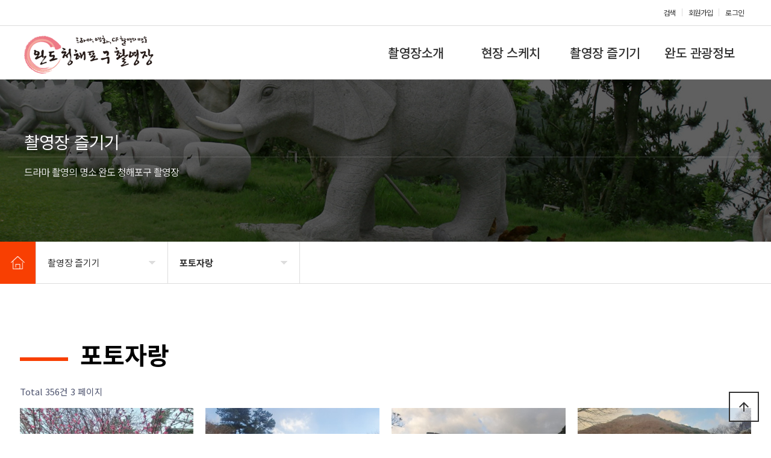

--- FILE ---
content_type: text/html; charset=utf-8
request_url: http://wandoro.co.kr/bbs/board.php?bo_table=photo&page=3
body_size: 57997
content:
<!doctype html>
<html lang="ko">
<head>
<meta charset="utf-8">
<meta property='og:type' content='website'>
<meta property='og:title' content='완도 청해포구 촬영장'/>
<meta property='og:url' content='http://www.wandoro.co.kr/'/>
<meta property='og:image' content='http://www.wandoro.co.kr/meta.jpg'/>
<meta property='og:site_name' content='완도 청해포구 촬영장'/>
<meta property='og:description' content='촬영장소개, 현장스케치, 촬영장 즐기기, 완도관광정보'/>
<meta name="description" content="촬영장소개, 현장스케치, 촬영장 즐기기, 완도관광정보">

<meta name="viewport" content="width=device-width,initial-scale=1.0,minimum-scale=1.0,maximum-scale=10,user-scalable=yes">
<meta name="HandheldFriendly" content="true">
<meta http-equiv="imagetoolbar" content="no">
<meta http-equiv="X-UA-Compatible" content="IE=edge">




<title>포토자랑 3 페이지 | 완도 청해포구 촬영장 </title>
<link rel="stylesheet" href="http://wandoro.co.kr/theme/wandoro/css/default.css?ver=191202">
<link rel="stylesheet" href="http://wandoro.co.kr/js/font-awesome/css/font-awesome.min.css?ver=191202">
<link rel="stylesheet" href="https://cdnjs.cloudflare.com/ajax/libs/animate.css/4.1.1/animate.min.css?ver=191202">
<link rel="stylesheet" href="http://wandoro.co.kr/theme/wandoro/css/navi.css?ver=191202">
<link rel="stylesheet" href="http://wandoro.co.kr/theme/wandoro/css/lightslider.min.css?ver=191202">
<link rel="stylesheet" href="http://wandoro.co.kr/theme/wandoro/css/owl.carousel.css?ver=191202">
<link rel="stylesheet" href="http://wandoro.co.kr/theme/wandoro/css/layout.css?ver=3">
<link rel="stylesheet" href="http://wandoro.co.kr/theme/wandoro/css/wandoro.css?ver=3">
<link rel="stylesheet" href="http://wandoro.co.kr/theme/wandoro/css/content.css?ver=191202">
<link rel="stylesheet" href="http://wandoro.co.kr/theme/wandoro/css/table.css?ver=191202">
<link rel="stylesheet" href="http://wandoro.co.kr/theme/wandoro/css/jarallax.css?ver=191202">
<link href="https://fonts.googleapis.com/icon?family=Material+Icons" rel="stylesheet">
<link rel="stylesheet" href="//cdn.jsdelivr.net/npm/xeicon@2.3.3/xeicon.min.css?ver=191202">
<link href="https://fonts.googleapis.com/css?family=Noto+Sans+KR:100,300,400,500,700,900&display=swap&subset=korean" rel="stylesheet">
<link href="https://fonts.googleapis.com/css2?family=Exo&family=Noto+Sans&family=Play&family=Raleway&family=Roboto+Mono&display=swap" rel="stylesheet">
<link rel="stylesheet" href="https://cdnjs.cloudflare.com/ajax/libs/animate.css/3.7.2/animate.min.css?ver=191202">
<link rel="stylesheet" href="http://wandoro.co.kr/theme/wandoro/skin/board/tl_gallery/style.css?ver=191202">
<!--[if lte IE 8]>
<script src="http://wandoro.co.kr/js/html5.js"></script>
<![endif]-->
<script>
// 자바스크립트에서 사용하는 전역변수 선언
var g5_url       = "http://wandoro.co.kr";
var g5_bbs_url   = "http://wandoro.co.kr/bbs";
var g5_is_member = "";
var g5_is_admin  = "";
var g5_is_mobile = "";
var g5_bo_table  = "photo";
var g5_sca       = "";
var g5_editor    = "smarteditor2";
var g5_cookie_domain = "";
</script>
<!--
<link rel="stylesheet" href="/theme/wandoro/css/wandoro.css?ver=1769426278">	
<link rel="stylesheet" href="/theme/wandoro/css/layout.css?ver=1769426278">	
-->
<script src="http://wandoro.co.kr/js/jquery-1.12.4.min.js?ver=191202"></script>
<script src="http://wandoro.co.kr/js/jquery-migrate-1.4.1.min.js?ver=191202"></script>
<script src="http://wandoro.co.kr/js/jquery.menu.js?ver=191202"></script>
<script src="http://wandoro.co.kr/js/common.js?ver=191202"></script>
<script src="http://wandoro.co.kr/js/wrest.js?ver=191202"></script>
<script src="http://wandoro.co.kr/js/placeholders.min.js?ver=191202"></script>
<script src="http://wandoro.co.kr/theme/wandoro/js/jquery.bpopup.min.js?ver=191202"></script>
<script src="https://cdnjs.cloudflare.com/ajax/libs/gsap/1.20.4/TweenMax.min.js"></script>
<script src="http://wandoro.co.kr/theme/wandoro/js/owl.carousel.js?ver=191202"></script>
<script src="http://wandoro.co.kr/theme/wandoro/js/jarallax.js?ver=191202"></script>
<script src="http://wandoro.co.kr/theme/wandoro/js/jarallax-video.js?ver=191202"></script>
<script src="http://wandoro.co.kr/theme/wandoro/js/jarallax-element.js?ver=191202"></script>
<script src="http://wandoro.co.kr/theme/wandoro/js/lightslider.min.js?ver=191202"></script>
<script src="http://wandoro.co.kr/theme/wandoro/js/sns.js?ver=191202"></script>
</head>
<body>


<script>
  $(function() {

    $('#open-button').click(function(e) {
      e.preventDefault();
      var $btn = $(this);
      if ($btn.hasClass('on')) {
        $('body').removeClass('right-side-on');
        $btn.removeClass('on');
        $btn.addClass('off');
      } else {
        $('body').addClass('right-side-on');
        $btn.removeClass('off');
        $btn.addClass('on');
      }
      return false;
    });

    $('.gnb > li').mouseenter(function(e) {
      $(this).find('.snb').stop().slideDown(200);
      $('#header #gnb-bg').height($('.gnb').height()).show();

    });
    $('.gnb > li').mouseleave(function(e) {
      $(this).find('.snb').stop().slideUp(200);
      $('#header #gnb-bg').height($('.gnb').height()).show();
    });

    $(window).scroll(function(e) {
      if ($(this).scrollTop() > 5) {
        $('body').addClass('scrolled');
      } else {
        $('body').removeClass('scrolled');
      }
    });


    //사이드 메뉴 열림 닫힘	{{{=========================================
    $('.menu-list > li > a').click(function(e) {
      e.preventDefault();
      var $this = $(this);
      $('.menu-list > li > a').each(function(index, element) {
        if ($this[0] == $(this)[0]) {
          if (!$(this).parent().hasClass('on')) {
            $(this).parent().addClass('on');
            $(this).next().stop().slideDown(300);
          } else {
            $(this).parent().removeClass('on');
            $(this).next().stop().slideUp(300);

          }
        } else {
          if ($(this).parent().hasClass('on')) {
            $(this).parent().removeClass('on');
            $(this).next().stop().slideUp(300);
          }
        }
      });
    });
    //사이드 메뉴 열림 닫힘	}}}=========================================


  });
</script>
<div id="right-side">
  <div class="quick_menu">
    <ul>
      
              <li><a href="http://wandoro.co.kr/bbs/register.php">회원가입</a></li>
        <li><a href="http://wandoro.co.kr/bbs/login.php"><b>로그인</b></a></li>
          </ul>
  </div>
  <nav class="side_gnb">
    <ul class="menu-list">
              <li class="">
          <a href="/studio/" target="_self"> 촬영장소개 <i class="fa fa-arrow-left"></i></a>
                      <ul class="depth-2">
                              <li><a href="/studio/" target="_self"> 인사말</a></li>
                              <li><a href="/studio/info.php" target="_self"> 촬영장 개요</a></li>
                              <li><a href="/studio/map.php" target="_self"> 촬영장 둘러보기</a></li>
                              <li><a href="/studio/view.php" target="_self"> 관람안내</a></li>
                              <li><a href="/studio/location.php" target="_self"> 오시는 길</a></li>
                          </ul>
                  </li>
              <li class="">
          <a href="/sketch/" target="_self"> 현장 스케치 <i class="fa fa-arrow-left"></i></a>
                      <ul class="depth-2">
                              <li><a href="/sketch/" target="_self"> 드라마 소개</a></li>
                              <li><a href="/bbs/board.php?bo_table=guide" target="_self"> 촬영일정</a></li>
                              <li><a href="/bbs/board.php?bo_table=gallery1" target="_self"> 촬영세트 - 포토갤러리</a></li>
                              <li><a href="/bbs/board.php?bo_table=gallery2" target="_self"> 촬영장 - 포토갤러리</a></li>
                          </ul>
                  </li>
              <li class="">
          <a href="/joy/" target="_self"> 촬영장 즐기기 <i class="fa fa-arrow-left"></i></a>
                      <ul class="depth-2">
                              <li><a href="/joy/" target="_self"> 체험/학습의 장</a></li>
                              <li><a href="/bbs/board.php?bo_table=notice" target="_self"> 새로운 소식</a></li>
                              <li><a href="/bbs/board.php?bo_table=photo" target="_self"> 포토자랑</a></li>
                              <li><a href="/bbs/board.php?bo_table=visit" target="_self"> 촬영장 방문기</a></li>
                              <li><a href="/bbs/board.php?bo_table=qna" target="_self"> 묻고 답하기</a></li>
                          </ul>
                  </li>
              <li class="">
          <a href="https://www.wando.go.kr/tour/sub.cs?m=105" target="_self"> 완도 관광정보 <i class="fa fa-arrow-left"></i></a>
                      <ul class="depth-2">
                              <li><a href="https://www.wando.go.kr/tour/sub.cs?m=105" target="_blank"> 테마관광정보</a></li>
                              <li><a href="/joy/bus.php" target="_self"> 교통정보</a></li>
                              <li><a href="https://www.wando.go.kr/tour/sub.cs?m=63" target="_blank"> 음식정보</a></li>
                              <li><a href="https://www.wando.go.kr/tour/sub.cs?m=70" target="_blank"> 숙박정보</a></li>
                          </ul>
                  </li>
          </ul>
  </nav>
</div>
<!--right-side끝-->
<div style="background-color:#000000; opacity:0.7;position:fixed;z-index:4; width:100%;height:0;" id="menu-on-bg"></div>

<!-- {{{ #wrapper -->
<div id="wrap">
  <div id="header_wrap">
    <div id="hd_wrapper">
      <ul class="hd_login">
        <li><a href="#" id="btn-search-pop">검색</a></li>
                  <li><a href="http://wandoro.co.kr/bbs/register.php">회원가입</a></li>
          <li><a href="http://wandoro.co.kr/bbs/login.php">로그인</a></li>
              </ul>
    </div>
   
  
    <div id="category-wrap">
      <nav id="gnb">
        <h2>메인메뉴</h2>
        
        <div class="main-wrapper clearfix">
    
        <div class="navi_bg"></div>
        <div class="gnb_bg"></div>
          <div class="logo"><a href="/"><img src="/img/logo.png" alt="로고"></a></div>
          <ul class="main clearfix" style="float:right"> 
          
                          <li class="menu menu1" style="float:left;">
                <a href="/studio/" target="_self">촬영장소개</a>
				
                <ul class="set1">
                                      <li><a href="/studio/" target="_self">인사말</a></li>
                                      <li><a href="/studio/info.php" target="_self">촬영장 개요</a></li>
                                      <li><a href="/studio/map.php" target="_self">촬영장 둘러보기</a></li>
                                      <li><a href="/studio/view.php" target="_self">관람안내</a></li>
                                      <li><a href="/studio/location.php" target="_self">오시는 길</a></li>
                                  </ul>

              </li>
                          <li class="menu menu2" style="float:left;">
                <a href="/sketch/" target="_self">현장 스케치</a>
				
                <ul class="set2">
                                      <li><a href="/sketch/" target="_self">드라마 소개</a></li>
                                      <li><a href="/bbs/board.php?bo_table=guide" target="_self">촬영일정</a></li>
                                      <li><a href="/bbs/board.php?bo_table=gallery1" target="_self">촬영세트 - 포토갤러리</a></li>
                                      <li><a href="/bbs/board.php?bo_table=gallery2" target="_self">촬영장 - 포토갤러리</a></li>
                                  </ul>

              </li>
                          <li class="menu menu3" style="float:left;">
                <a href="/joy/" target="_self">촬영장 즐기기</a>
				
                <ul class="set3">
                                      <li><a href="/joy/" target="_self">체험/학습의 장</a></li>
                                      <li><a href="/bbs/board.php?bo_table=notice" target="_self">새로운 소식</a></li>
                                      <li><a href="/bbs/board.php?bo_table=photo" target="_self">포토자랑</a></li>
                                      <li><a href="/bbs/board.php?bo_table=visit" target="_self">촬영장 방문기</a></li>
                                      <li><a href="/bbs/board.php?bo_table=qna" target="_self">묻고 답하기</a></li>
                                  </ul>

              </li>
                          <li class="menu menu4" style="float:left;">
                <a href="https://www.wando.go.kr/tour/sub.cs?m=105" target="_self">완도 관광정보</a>
				
                <ul class="set4">
                                      <li><a href="https://www.wando.go.kr/tour/sub.cs?m=105" target="_blank">테마관광정보</a></li>
                                      <li><a href="/joy/bus.php" target="_self">교통정보</a></li>
                                      <li><a href="https://www.wando.go.kr/tour/sub.cs?m=63" target="_blank">음식정보</a></li>
                                      <li><a href="https://www.wando.go.kr/tour/sub.cs?m=70" target="_blank">숙박정보</a></li>
                                  </ul>

              </li>
                      </ul>
        </div>
              </nav>
    </div>
  </div>
  <script>
    $(function() {
      $('.main').mouseenter(function() {
        $('.main-wrapper').stop().animate({
          'height': '400px'
        });
        $('#menu-on-bg').css({
          'height': '100%',
          'opacity': 0
        });

        $('#menu-on-bg').stop().animate({
          'opacity': 0.7
        }, 600);

      });
      
    $('.main').mouseleave(function() {
        $('.main-wrapper').stop().animate({
          'height': '89px'
        });
        $('#menu-on-bg').css({
          'height': '0px',
          'opacity': 0
        });
    });
	  
	  
    });
  </script>
</div>
<script>
  $(function() {
    $('#header button.menu').click(function(e) {
      var $this = $(this);
      if ($this.hasClass('on')) {
        $this.removeClass('on');
        //$('body').removeClass('all');
        $this.blur();
        $('#header .all').stop().slideUp();
      } else {
        $this.addClass('on');
        //$('body').addClass('all');
        $this.blur();
        $('#header .all').stop().slideDown();
      }
    });
  });

  $(window).scroll(function(e) {
    if ($(this).scrollTop() > 5) {
      $('body').addClass('scrolled');
    } else {
      $('body').removeClass('scrolled');
    }
  });
</script>
<div id="open-button">
  <div style="position:relative;">
    <div class="navicon-line nl1"></div>
    <div class="navicon-line nl2"></div>
    <div class="navicon-line nl3"></div>
  </div>
</div>

<!-- 검색 {{{ -->
<button type="button" id="btn-search-pop-m"><i class="fa fa-search"></i><span class="sound_only">검색</span></button>
<script>
  $('#btn-search-pop-m,#btn-search-pop').click(function() {
    $('#hd_sch_wrapper').bPopup({position:['auto',50 ]});
  });
</script>


<div id="hd_sch_wrapper" style="display:none;">
  <fieldset id="hd_sch">
    <legend>사이트 내 전체검색</legend>
    <form name="fsearchbox" method="get" action="http://wandoro.co.kr/bbs/search.php" onsubmit="return fsearchbox_submit(this);">
      <input type="hidden" name="sfl" value="wr_subject||wr_content">
      <input type="hidden" name="sop" value="and">
      <label for="sch_stx" class="sound_only">검색어 필수</label>
      <input type="text" name="stx" id="sch_stx" maxlength="20" placeholder="검색어를 입력해주세요">
      <button type="submit" id="sch_submit" value="검색"><i class="fa fa-search" aria-hidden="true"></i><span class="sound_only">검색</span></button>
    </form>

    <script>
      function fsearchbox_submit(f) {
        if (f.stx.value.length < 2) {
          alert("검색어는 두글자 이상 입력하십시오.");
          f.stx.select();
          f.stx.focus();
          return false;
        }

        // 검색에 많은 부하가 걸리는 경우 이 주석을 제거하세요.
        var cnt = 0;
        for (var i = 0; i < f.stx.value.length; i++) {
          if (f.stx.value.charAt(i) == ' ')
            cnt++;
        }

        if (cnt > 1) {
          alert("빠른 검색을 위하여 검색어에 공백은 한개만 입력할 수 있습니다.");
          f.stx.select();
          f.stx.focus();
          return false;
        }

        return true;
      }
    </script>

  </fieldset>
</div>
<!-- 검색 }}} -->



<!--{{{ sub_visual visual-->
<div class="sub_visual visual03">
    <div class="title_wrap">
    <div class="title">
      <h3 class="animated ani-start-fadeUp ani-delay-03"><span>촬영장 즐기기</span></h3>
      <p class="sub_title animated ani-start-fadeUp ani-delay-04">드라마 촬영의 명소 완도 청해포구 촬영장 </p>
    </div>
  </div>
  <p class="cover"></p>
  <p class="bg"></p>
</div>
<!--}}} sub_visual visual-->




<section class="category-wrap">
  <section class="sub_navI_warp">
    <div class="all-wrap">
        <div class="loca-wrap">
            <div class="loca-area"><i class="home"><a href="/"><img src="/img/icon_home.png" alt=""></a></i>
                <ul>
                    <li>
                                                <button type="button"><span>
                        촬영장 즐기기                        </span></button>
                        <div class="next-depth">
                            <ul>
                                                                <li><a href="/studio/" >
                                    촬영장소개                                    </a>
                                                                    <li><a href="/sketch/" >
                                    현장 스케치                                    </a>
                                                                    <li><a href="/joy/" >
                                    촬영장 즐기기                                    </a>
                                                                    <li><a href="https://www.wando.go.kr/tour/sub.cs?m=105" >
                                    완도 관광정보                                    </a>
                                                                </ul>
                        </div>
                    </li>
                                        <li>
                        <button type="button"><span style="font-weight:bold">
                        포토자랑                        </span></button>
                        <div class="next-depth">
                            <ul>
                                                                <li><a href="/joy/" >
                                    체험/학습의 장                                    </a>
                                                                    <li><a href="/bbs/board.php?bo_table=notice" >
                                    새로운 소식                                    </a>
                                                                    <li><a href="/bbs/board.php?bo_table=photo" >
                                    포토자랑                                    </a>
                                                                    <li><a href="/bbs/board.php?bo_table=visit" >
                                    촬영장 방문기                                    </a>
                                                                    <li><a href="/bbs/board.php?bo_table=qna" >
                                    묻고 답하기                                    </a>
                                                                </ul>
                        </div>
                    </li>
                                    </ul>
            </div>
            
            <div class="share-area">
            <div class="hide-wrap">
                <div class="hide-area">
                    <ul>
                        <li><a target="_blank" id="facebook" onClick="snsModule.facebook();return false;"  title="페이스북"><img src="http://wandoro.co.kr/theme/wandoro/img/share_facebook.png" alt=""></a></li>
                        <li><a target="_blank" id="twitter" onClick="snsModule.twitter();return false;" title="트위터"><img src="http://wandoro.co.kr/theme/wandoro/img/share_twitter.png" alt=""></a></li>
                        <li><a href="javascript:void(0);" onClick="alert(window.location.href);copyToClipboard(window.location.href)"><img src="http://wandoro.co.kr/theme/wandoro/img/share_link.png" alt=""></a></li>
                    </ul>
                </div>
            </div>
            </div>
            
        </div>
    </div>
</section>
<script>
var es_step = "Expo.ease";
$(function() {
	// 로케이션 바 하위뎁스 관련
    var loca_v = false;
    $(".loca-area ul li button").on("click", function(){
        var $this = $(this);
        var $li = $this.parent("li");
        var nd_height = $this.siblings("div").find("ul").height() + 1;
        if ( loca_v == false ){
            $this.addClass("active");
            TweenMax.to( $this.siblings("div"), 0.3, {height: nd_height, ease: es_step});
            loca_v = true;
        } else {
            $this.removeClass("active");
            TweenMax.to( $this.siblings("div"), 0.3, {height: 0, ease: es_step});
            loca_v = false;
        }
		/*
        $li.mouseleave(function(){
            $li.find("button").removeClass("active");
            TweenMax.to( $li.find(".next-depth"), 0.3, {height: 0, ease: es_step});
            loca_v = false;
        });
		*/
		$this.blur();
    })
	
	
	var share = false;
	$(".share-btn").on("click", function(){
		if (share == false){
			$(this).addClass("active");
			shareOpen();
			share = true;
		} else{
			$(this).removeClass("active");
			shareClose();
			share = false;
		}
		$(this).blur();
	})

	function dimmed(dimmedName, num, display) {
		TweenMax.to($(dimmedName), 0.3, {opacity: num, display: display, ease: es_step});
	}
	function shareOpen(){
		TweenMax.to($(".hide-area"), .3, {left:0, ease: es_step});
	}
	function shareClose(){
		TweenMax.to($(".hide-area"), .3, {left:200, ease: es_step});
	}
	
});

</script> 
<script>
$(function(){ 
    var menupos = $(".category-wrap").offset().top; 
    $(window).scroll(function(){ 
       if($(window).scrollTop() >= menupos) { 
          $(".category-wrap").css("position","relative"); 
          $(".category-wrap").css("top","0");
		  
       }
	   else {
	   	$(".category-wrap").css("position","relative");
	   }
    }); 
 }); 
</script></section>
<section class="content_wrap">

  <div class="txtCon txtboard">
      <div class="sub_title">
          <h3>포토자랑</h3>
        </div>

<!-- 게시판 목록 시작 { -->
<div id="bo_gall" style="width:100%">

    
    <form name="fboardlist"  id="fboardlist" action="http://wandoro.co.kr/bbs/board_list_update.php" onsubmit="return fboardlist_submit(this);" method="post">
    <input type="hidden" name="bo_table" value="photo">
    <input type="hidden" name="sfl" value="">
    <input type="hidden" name="stx" value="">
    <input type="hidden" name="spt" value="">
    <input type="hidden" name="sst" value="wr_num, wr_reply">
    <input type="hidden" name="sod" value="">
    <input type="hidden" name="page" value="3">
    <input type="hidden" name="sw" value="">

    <!-- 게시판 페이지 정보 및 버튼 시작 { -->
    <div id="bo_btn_top">
        <div id="bo_list_total">
            <span>Total 356건</span>
            3 페이지
        </div>

            </div>
    <!-- } 게시판 페이지 정보 및 버튼 끝 -->

    
    <ul id="gall_ul" class="gall_row">
                <li class="gall_li col-gn-4">
            <div class="gall_box">
                <div class="gall_chk chk_box">
	                	                <span class="sound_only">
	                    332	                </span>
                </div>
                <div class="gall_con">
                    <div class="gall_img">
                        <a href="http://wandoro.co.kr/bbs/board.php?bo_table=photo&amp;wr_id=4302&amp;page=3">
                        <img src="http://wandoro.co.kr/data/file/photo/thumb-990105236_euJDnYpz_7f44d7502d2ff672d980709c418386df0175abf3_400x260.jpg" alt="" >                        </a>
                    </div>
                    <div class="gall_text_href">
                                                <a href="http://wandoro.co.kr/bbs/board.php?bo_table=photo&amp;wr_id=4302&amp;page=3" class="bo_tit">
                            
                                                    	<!-- 갤러리 댓글기능 사용시 주석을 제거하세요. -->
                        
                            촬영장에 봄을 알리는 소리 &#034;홍매화&#034;                      
                            <i class="fa fa-heart" aria-hidden="true"></i>							                         </a>
                         <span class="bo_cnt">얼마 전까지 소복소복 눈이 내린 겨울소식을 전해드렸는데&nbsp;그간 추위에 잔뜩 움츠렸던 겨울이 가고&nbsp;촬영장에 ..</span>
                    </div>

                    <div class="gall_info">
                    	<span class="sound_only">작성자 </span><span class="sv_member">관리자</span>                        <span class="gall_date"><span class="sound_only">작성일 </span><i class="fa fa-clock-o" aria-hidden="true"></i> 02-04</span>
                    	<span class="gall_view"><span class="sound_only">조회 </span><i class="fa fa-eye" aria-hidden="true"></i> 3845</span>
                    </div>
                    <div class="gall_option">
                    	                                   
                    </div>
                </div>
            </div>
        </li>
                <li class="gall_li col-gn-4">
            <div class="gall_box">
                <div class="gall_chk chk_box">
	                	                <span class="sound_only">
	                    331	                </span>
                </div>
                <div class="gall_con">
                    <div class="gall_img">
                        <a href="http://wandoro.co.kr/bbs/board.php?bo_table=photo&amp;wr_id=4301&amp;page=3">
                        <img src="http://wandoro.co.kr/data/file/photo/thumb-1028958675_rRkI5e9C_71685870aa450d0614c5ab4a125d272ac11494a5_400x260.jpg" alt="" >                        </a>
                    </div>
                    <div class="gall_text_href">
                                                <a href="http://wandoro.co.kr/bbs/board.php?bo_table=photo&amp;wr_id=4301&amp;page=3" class="bo_tit">
                            
                                                    	<!-- 갤러리 댓글기능 사용시 주석을 제거하세요. -->
                        
                            온 세상이 하얗게 하얗게~~^^                      
                            <i class="fa fa-heart" aria-hidden="true"></i>							                         </a>
                         <span class="bo_cnt">완도 청해포구촬영장의 저잣거리에도 흰 눈이 소복소복 쌓여있는게또 다른 모습을 보는 듯 하네요~^^&nbsp;..</span>
                    </div>

                    <div class="gall_info">
                    	<span class="sound_only">작성자 </span><span class="sv_member">관리자</span>                        <span class="gall_date"><span class="sound_only">작성일 </span><i class="fa fa-clock-o" aria-hidden="true"></i> 12-21</span>
                    	<span class="gall_view"><span class="sound_only">조회 </span><i class="fa fa-eye" aria-hidden="true"></i> 3881</span>
                    </div>
                    <div class="gall_option">
                    	                                   
                    </div>
                </div>
            </div>
        </li>
                <li class="gall_li col-gn-4">
            <div class="gall_box">
                <div class="gall_chk chk_box">
	                	                <span class="sound_only">
	                    330	                </span>
                </div>
                <div class="gall_con">
                    <div class="gall_img">
                        <a href="http://wandoro.co.kr/bbs/board.php?bo_table=photo&amp;wr_id=4300&amp;page=3">
                        <img src="http://wandoro.co.kr/data/file/photo/thumb-1028958675_BrtuHbiY_c45d382fb0a2bee2823f831871e331dd67c21ae5_400x260.jpg" alt="" >                        </a>
                    </div>
                    <div class="gall_text_href">
                                                <a href="http://wandoro.co.kr/bbs/board.php?bo_table=photo&amp;wr_id=4300&amp;page=3" class="bo_tit">
                            
                                                    	<!-- 갤러리 댓글기능 사용시 주석을 제거하세요. -->
                        
                            온세상이 하얗게 하얗게~~^^                      
                            <i class="fa fa-heart" aria-hidden="true"></i>							                         </a>
                         <span class="bo_cnt">완도 청해포구촬영장의 저잣거리에도 흰 눈이 소복소복 쌓여있는게또 다른 모습을 보는 듯 하네요~^^&nbsp;..</span>
                    </div>

                    <div class="gall_info">
                    	<span class="sound_only">작성자 </span><span class="sv_member">관리자</span>                        <span class="gall_date"><span class="sound_only">작성일 </span><i class="fa fa-clock-o" aria-hidden="true"></i> 12-21</span>
                    	<span class="gall_view"><span class="sound_only">조회 </span><i class="fa fa-eye" aria-hidden="true"></i> 3911</span>
                    </div>
                    <div class="gall_option">
                    	                                   
                    </div>
                </div>
            </div>
        </li>
                <li class="gall_li col-gn-4">
            <div class="gall_box">
                <div class="gall_chk chk_box">
	                	                <span class="sound_only">
	                    329	                </span>
                </div>
                <div class="gall_con">
                    <div class="gall_img">
                        <a href="http://wandoro.co.kr/bbs/board.php?bo_table=photo&amp;wr_id=4299&amp;page=3">
                        <img src="http://wandoro.co.kr/data/file/photo/thumb-1028958675_r8qUGHx0_82c63286c1db0209e7fd520d6efd3229c3353c86_400x260.jpg" alt="" >                        </a>
                    </div>
                    <div class="gall_text_href">
                                                <a href="http://wandoro.co.kr/bbs/board.php?bo_table=photo&amp;wr_id=4299&amp;page=3" class="bo_tit">
                            
                                                    	<!-- 갤러리 댓글기능 사용시 주석을 제거하세요. -->
                        
                            올 한해도 어김없이 찾아온 눈!!!                      
                            <i class="fa fa-heart" aria-hidden="true"></i>							                         </a>
                         <span class="bo_cnt">완도 청해포구촬영장의 저잣거리에도 흰 눈이 소복소복 쌓여있는게또 다른 모습을 보는 듯 하네요~^^&nbsp;..</span>
                    </div>

                    <div class="gall_info">
                    	<span class="sound_only">작성자 </span><span class="sv_member">관리자</span>                        <span class="gall_date"><span class="sound_only">작성일 </span><i class="fa fa-clock-o" aria-hidden="true"></i> 12-21</span>
                    	<span class="gall_view"><span class="sound_only">조회 </span><i class="fa fa-eye" aria-hidden="true"></i> 3804</span>
                    </div>
                    <div class="gall_option">
                    	                                   
                    </div>
                </div>
            </div>
        </li>
                <li class="gall_li col-gn-4 box_clear">
            <div class="gall_box">
                <div class="gall_chk chk_box">
	                	                <span class="sound_only">
	                    328	                </span>
                </div>
                <div class="gall_con">
                    <div class="gall_img">
                        <a href="http://wandoro.co.kr/bbs/board.php?bo_table=photo&amp;wr_id=4298&amp;page=3">
                        <img src="http://wandoro.co.kr/data/file/photo/thumb-1028958675_XxtirKRN_27be333cef10795d95df0614e088c61aa89563d7_400x260.jpg" alt="" >                        </a>
                    </div>
                    <div class="gall_text_href">
                                                <a href="http://wandoro.co.kr/bbs/board.php?bo_table=photo&amp;wr_id=4298&amp;page=3" class="bo_tit">
                            
                                                    	<!-- 갤러리 댓글기능 사용시 주석을 제거하세요. -->
                        
                            올 한해도 어김없이 찾아온                      
                            <i class="fa fa-heart" aria-hidden="true"></i>							                         </a>
                         <span class="bo_cnt">완도 청해포구촬영장의 저잣거리에도 흰 눈이 소복소복 쌓여있는게또 다른 모습을 보는 듯 하네요~^^&nbsp;춥겠다!!!!!..</span>
                    </div>

                    <div class="gall_info">
                    	<span class="sound_only">작성자 </span><span class="sv_member">관리자</span>                        <span class="gall_date"><span class="sound_only">작성일 </span><i class="fa fa-clock-o" aria-hidden="true"></i> 12-21</span>
                    	<span class="gall_view"><span class="sound_only">조회 </span><i class="fa fa-eye" aria-hidden="true"></i> 3891</span>
                    </div>
                    <div class="gall_option">
                    	                                   
                    </div>
                </div>
            </div>
        </li>
                <li class="gall_li col-gn-4">
            <div class="gall_box">
                <div class="gall_chk chk_box">
	                	                <span class="sound_only">
	                    327	                </span>
                </div>
                <div class="gall_con">
                    <div class="gall_img">
                        <a href="http://wandoro.co.kr/bbs/board.php?bo_table=photo&amp;wr_id=4297&amp;page=3">
                        <img src="http://wandoro.co.kr/data/file/photo/thumb-1028958675_VvFSXm1a_f93891d9dcae7ee07ea5871d1bd285cf00bce09e_400x260.jpg" alt="" >                        </a>
                    </div>
                    <div class="gall_text_href">
                                                <a href="http://wandoro.co.kr/bbs/board.php?bo_table=photo&amp;wr_id=4297&amp;page=3" class="bo_tit">
                            
                                                    	<!-- 갤러리 댓글기능 사용시 주석을 제거하세요. -->
                        
                            올 한해도 어김없이 찾아온 눈!!!                      
                            <i class="fa fa-heart" aria-hidden="true"></i>							                         </a>
                         <span class="bo_cnt">완도 청해포구촬영장의 저잣거리에도 흰 눈이 소복소복 쌓여있는게또 다른 모습을 보는 듯 하네요~^^&nbsp;..</span>
                    </div>

                    <div class="gall_info">
                    	<span class="sound_only">작성자 </span><span class="sv_member">관리자</span>                        <span class="gall_date"><span class="sound_only">작성일 </span><i class="fa fa-clock-o" aria-hidden="true"></i> 12-21</span>
                    	<span class="gall_view"><span class="sound_only">조회 </span><i class="fa fa-eye" aria-hidden="true"></i> 3980</span>
                    </div>
                    <div class="gall_option">
                    	                                   
                    </div>
                </div>
            </div>
        </li>
                <li class="gall_li col-gn-4">
            <div class="gall_box">
                <div class="gall_chk chk_box">
	                	                <span class="sound_only">
	                    326	                </span>
                </div>
                <div class="gall_con">
                    <div class="gall_img">
                        <a href="http://wandoro.co.kr/bbs/board.php?bo_table=photo&amp;wr_id=4296&amp;page=3">
                        <img src="http://wandoro.co.kr/data/file/photo/thumb-1028958675_PQea3X04_8255bf5a74c74e00892b3bd34ad4693d87249477_400x260.jpg" alt="" >                        </a>
                    </div>
                    <div class="gall_text_href">
                                                <a href="http://wandoro.co.kr/bbs/board.php?bo_table=photo&amp;wr_id=4296&amp;page=3" class="bo_tit">
                            
                                                    	<!-- 갤러리 댓글기능 사용시 주석을 제거하세요. -->
                        
                            올 해도 어김없이 찾아온 눈!!!                      
                            <i class="fa fa-heart" aria-hidden="true"></i>							                         </a>
                         <span class="bo_cnt">완도 청해포구촬영장의 저잣거리에도 흰 눈이 소복소복 쌓여있는게또 다른 모습을 보는 듯 하네요~^^&nbsp;..</span>
                    </div>

                    <div class="gall_info">
                    	<span class="sound_only">작성자 </span><span class="sv_member">관리자</span>                        <span class="gall_date"><span class="sound_only">작성일 </span><i class="fa fa-clock-o" aria-hidden="true"></i> 12-21</span>
                    	<span class="gall_view"><span class="sound_only">조회 </span><i class="fa fa-eye" aria-hidden="true"></i> 3955</span>
                    </div>
                    <div class="gall_option">
                    	                                   
                    </div>
                </div>
            </div>
        </li>
                <li class="gall_li col-gn-4">
            <div class="gall_box">
                <div class="gall_chk chk_box">
	                	                <span class="sound_only">
	                    325	                </span>
                </div>
                <div class="gall_con">
                    <div class="gall_img">
                        <a href="http://wandoro.co.kr/bbs/board.php?bo_table=photo&amp;wr_id=4295&amp;page=3">
                        <img src="http://wandoro.co.kr/data/file/photo/thumb-1028958675_3b4XeHkW_e4c3fd8feaadc2be22c424c2661d09347ffe7619_400x260.jpg" alt="" >                        </a>
                    </div>
                    <div class="gall_text_href">
                                                <a href="http://wandoro.co.kr/bbs/board.php?bo_table=photo&amp;wr_id=4295&amp;page=3" class="bo_tit">
                            
                                                    	<!-- 갤러리 댓글기능 사용시 주석을 제거하세요. -->
                        
                            2023년 김장^__________^v                      
                            <i class="fa fa-heart" aria-hidden="true"></i>							                         </a>
                         <span class="bo_cnt">우리청해포구촬영장도 올 한 해를 마무리하며 김장을 맛있게 담궜답니다.한번도 안 먹은 사람은 있어도 한번만 먹은 사람은 없다..</span>
                    </div>

                    <div class="gall_info">
                    	<span class="sound_only">작성자 </span><span class="sv_member">관리자</span>                        <span class="gall_date"><span class="sound_only">작성일 </span><i class="fa fa-clock-o" aria-hidden="true"></i> 12-21</span>
                    	<span class="gall_view"><span class="sound_only">조회 </span><i class="fa fa-eye" aria-hidden="true"></i> 3981</span>
                    </div>
                    <div class="gall_option">
                    	                                   
                    </div>
                </div>
            </div>
        </li>
                <li class="gall_li col-gn-4 box_clear">
            <div class="gall_box">
                <div class="gall_chk chk_box">
	                	                <span class="sound_only">
	                    324	                </span>
                </div>
                <div class="gall_con">
                    <div class="gall_img">
                        <a href="http://wandoro.co.kr/bbs/board.php?bo_table=photo&amp;wr_id=4294&amp;page=3">
                        <img src="http://wandoro.co.kr/data/file/photo/thumb-238033320_A9DMEfmI_39b218b56ef78fc90f9d3aa26039f6fa814882f6_400x260.jpg" alt="" >                        </a>
                    </div>
                    <div class="gall_text_href">
                                                <a href="http://wandoro.co.kr/bbs/board.php?bo_table=photo&amp;wr_id=4294&amp;page=3" class="bo_tit">
                            
                                                    	<!-- 갤러리 댓글기능 사용시 주석을 제거하세요. -->
                        
                            가을.. 가을...                      
                            <i class="fa fa-heart" aria-hidden="true"></i>							                         </a>
                         <span class="bo_cnt">가을도 휙 지나고 겨울이 올려나~촬영장의 단풍나무가 아직은 가을 가을 하네요~~~..</span>
                    </div>

                    <div class="gall_info">
                    	<span class="sound_only">작성자 </span><span class="sv_member">관리자</span>                        <span class="gall_date"><span class="sound_only">작성일 </span><i class="fa fa-clock-o" aria-hidden="true"></i> 11-24</span>
                    	<span class="gall_view"><span class="sound_only">조회 </span><i class="fa fa-eye" aria-hidden="true"></i> 4079</span>
                    </div>
                    <div class="gall_option">
                    	                                   
                    </div>
                </div>
            </div>
        </li>
                <li class="gall_li col-gn-4">
            <div class="gall_box">
                <div class="gall_chk chk_box">
	                	                <span class="sound_only">
	                    323	                </span>
                </div>
                <div class="gall_con">
                    <div class="gall_img">
                        <a href="http://wandoro.co.kr/bbs/board.php?bo_table=photo&amp;wr_id=4242&amp;page=3">
                        <img src="http://wandoro.co.kr/data/file/photo/thumb-238033312_EemgsLF4_d9a914ebf9101ae4bb5b5c769fc2cdc0f07a7505_400x260.jpg" alt="" >                        </a>
                    </div>
                    <div class="gall_text_href">
                                                <a href="http://wandoro.co.kr/bbs/board.php?bo_table=photo&amp;wr_id=4242&amp;page=3" class="bo_tit">
                            
                                                    	<!-- 갤러리 댓글기능 사용시 주석을 제거하세요. -->
                        
                            드라마. 영화 촬영의 명소~ 완도 청해포구촬영장에서~~                      
                            <i class="fa fa-heart" aria-hidden="true"></i>							                         </a>
                         <span class="bo_cnt">﻿드라마. 영화 촬영의 명소~ 완도 청해포구촬영장에서~~&nbsp;..</span>
                    </div>

                    <div class="gall_info">
                    	<span class="sound_only">작성자 </span><span class="sv_member">관리자</span>                        <span class="gall_date"><span class="sound_only">작성일 </span><i class="fa fa-clock-o" aria-hidden="true"></i> 09-26</span>
                    	<span class="gall_view"><span class="sound_only">조회 </span><i class="fa fa-eye" aria-hidden="true"></i> 4071</span>
                    </div>
                    <div class="gall_option">
                    	                                   
                    </div>
                </div>
            </div>
        </li>
                <li class="gall_li col-gn-4">
            <div class="gall_box">
                <div class="gall_chk chk_box">
	                	                <span class="sound_only">
	                    322	                </span>
                </div>
                <div class="gall_con">
                    <div class="gall_img">
                        <a href="http://wandoro.co.kr/bbs/board.php?bo_table=photo&amp;wr_id=4241&amp;page=3">
                        <img src="http://wandoro.co.kr/data/file/photo/thumb-238033312_zOBEmR6o_23418a3bf865fe0fe8a0b17602632d1292c96989_400x260.jpg" alt="" >                        </a>
                    </div>
                    <div class="gall_text_href">
                                                <a href="http://wandoro.co.kr/bbs/board.php?bo_table=photo&amp;wr_id=4241&amp;page=3" class="bo_tit">
                            
                                                    	<!-- 갤러리 댓글기능 사용시 주석을 제거하세요. -->
                        
                            드라마. 영화 촬영의 명소~ 완도 청해포구촬영장에서~~                      
                            <i class="fa fa-heart" aria-hidden="true"></i>							                         </a>
                         <span class="bo_cnt">드라마. 영화 촬영의 명소~ 완도 청해포구촬영장에서~~﻿&nbsp;..</span>
                    </div>

                    <div class="gall_info">
                    	<span class="sound_only">작성자 </span><span class="sv_member">관리자</span>                        <span class="gall_date"><span class="sound_only">작성일 </span><i class="fa fa-clock-o" aria-hidden="true"></i> 09-26</span>
                    	<span class="gall_view"><span class="sound_only">조회 </span><i class="fa fa-eye" aria-hidden="true"></i> 4132</span>
                    </div>
                    <div class="gall_option">
                    	                                   
                    </div>
                </div>
            </div>
        </li>
                <li class="gall_li col-gn-4">
            <div class="gall_box">
                <div class="gall_chk chk_box">
	                	                <span class="sound_only">
	                    321	                </span>
                </div>
                <div class="gall_con">
                    <div class="gall_img">
                        <a href="http://wandoro.co.kr/bbs/board.php?bo_table=photo&amp;wr_id=4239&amp;page=3">
                        <img src="http://wandoro.co.kr/data/file/photo/thumb-238033312_t52eP9Zg_ea25036e89dad323c959759ac360aeacb66a8279_400x260.jpg" alt="" >                        </a>
                    </div>
                    <div class="gall_text_href">
                                                <a href="http://wandoro.co.kr/bbs/board.php?bo_table=photo&amp;wr_id=4239&amp;page=3" class="bo_tit">
                            
                                                    	<!-- 갤러리 댓글기능 사용시 주석을 제거하세요. -->
                        
                            드라마. 영화 촬영의 명소~ 완도 청해포구촬영장에서~~                      
                            <i class="fa fa-heart" aria-hidden="true"></i>							                         </a>
                         <span class="bo_cnt">드라마. 영화 촬영의 명소~ 완도 청해포구촬영장에서~~..</span>
                    </div>

                    <div class="gall_info">
                    	<span class="sound_only">작성자 </span><span class="sv_member">관리자</span>                        <span class="gall_date"><span class="sound_only">작성일 </span><i class="fa fa-clock-o" aria-hidden="true"></i> 09-26</span>
                    	<span class="gall_view"><span class="sound_only">조회 </span><i class="fa fa-eye" aria-hidden="true"></i> 4019</span>
                    </div>
                    <div class="gall_option">
                    	                                   
                    </div>
                </div>
            </div>
        </li>
                    </ul>
	
	<!-- 페이지 -->
	<nav class="pg_wrap"><span class="pg"><a href="http://wandoro.co.kr/bbs/board.php?bo_table=photo&amp;page=1" class="pg_page pg_start">처음</a>
<a href="http://wandoro.co.kr/bbs/board.php?bo_table=photo&amp;page=1" class="pg_page">1<span class="sound_only">페이지</span></a>
<a href="http://wandoro.co.kr/bbs/board.php?bo_table=photo&amp;page=2" class="pg_page">2<span class="sound_only">페이지</span></a>
<span class="sound_only">열린</span><strong class="pg_current">3</strong><span class="sound_only">페이지</span>
<a href="http://wandoro.co.kr/bbs/board.php?bo_table=photo&amp;page=4" class="pg_page">4<span class="sound_only">페이지</span></a>
<a href="http://wandoro.co.kr/bbs/board.php?bo_table=photo&amp;page=5" class="pg_page">5<span class="sound_only">페이지</span></a>
<a href="http://wandoro.co.kr/bbs/board.php?bo_table=photo&amp;page=6" class="pg_page">6<span class="sound_only">페이지</span></a>
<a href="http://wandoro.co.kr/bbs/board.php?bo_table=photo&amp;page=7" class="pg_page">7<span class="sound_only">페이지</span></a>
<a href="http://wandoro.co.kr/bbs/board.php?bo_table=photo&amp;page=8" class="pg_page">8<span class="sound_only">페이지</span></a>
<a href="http://wandoro.co.kr/bbs/board.php?bo_table=photo&amp;page=9" class="pg_page">9<span class="sound_only">페이지</span></a>
<a href="http://wandoro.co.kr/bbs/board.php?bo_table=photo&amp;page=10" class="pg_page">10<span class="sound_only">페이지</span></a>
<a href="http://wandoro.co.kr/bbs/board.php?bo_table=photo&amp;page=11" class="pg_page pg_next">다음</a>
<a href="http://wandoro.co.kr/bbs/board.php?bo_table=photo&amp;page=30" class="pg_page pg_end">맨끝</a>
</span></nav>	<!-- 페이지 -->
	
	 
    </form>

    <!-- 게시판 검색 시작 { -->
    <div class="bo_sch_wrap">	
        <fieldset class="bo_sch">
            <h3>검색</h3>
            <form name="fsearch" method="get">
            <input type="hidden" name="bo_table" value="photo">
            <input type="hidden" name="sca" value="">
            <input type="hidden" name="sop" value="and">
            <label for="sfl" class="sound_only">검색대상</label>
            <select name="sfl" id="sfl">
                <option value="wr_subject" >제목</option><option value="wr_content" >내용</option><option value="wr_subject||wr_content" >제목+내용</option><option value="wr_name,1" >글쓴이</option><option value="wr_name,0" >글쓴이(코)</option>            </select>
            <label for="stx" class="sound_only">검색어<strong class="sound_only"> 필수</strong></label>
            <div class="sch_bar">
                <input type="text" name="stx" value="" required id="stx" class="sch_input" size="25" maxlength="20" placeholder="검색어를 입력해주세요">
                <button type="submit" value="검색" class="sch_btn"><i class="fa fa-search" aria-hidden="true"></i><span class="sound_only">검색</span></button>
            </div>
            <button type="button" class="bo_sch_cls"><i class="fa fa-times" aria-hidden="true"></i><span class="sound_only">닫기</span></button>
            </form>
        </fieldset>
        <div class="bo_sch_bg"></div>
    </div>
    <script>
        // 게시판 검색
        $(".btn_bo_sch").on("click", function() {
            $(".bo_sch_wrap").toggle();
        })
        $('.bo_sch_bg, .bo_sch_cls').click(function(){
            $('.bo_sch_wrap').hide();
        });
    </script>
    <!-- } 게시판 검색 끝 -->
</div>


<!-- } 게시판 목록 끝 -->

</div>
</section>
<script>
  $(function() {
    $('#mail_popup').click(function(e) {
      e.preventDefault();
      $('#mail_bpopup_form').bPopup();
    });
  });
      $(function() {
     $('.privacy_popup').click(function(e) {
      e.preventDefault();
      $('#privacy_bpopup_form').bPopup();
    });
  });

  

  $(function() {
    // 폰트 리사이즈 쿠키있으면 실행
    font_resize("container", get_cookie("ck_font_resize_rmv_class"), get_cookie("ck_font_resize_add_class"));
  });
</script>
<div id="mail_bpopup_form" style="display:none;">
    <div style="position:relative; max-width:853px; height:500px; margin:auto;"> <span class="button b-close" style="position:absolute; top:50px; right:25px;">
        <button title="Close (Esc)" type="button" class="mfp-close">×</button>
        </span>
        <div style="padding-top:30px;">
            <div class="tl_pop_con">
                <div class="f_pop_wrap">
                    <h2 class="f_pop_tit"><span>이메일무단수집거부</span></h2>
                    <strong>
                    <p>
                        ① 본 웹사이트에 게시된 이메일 주소가 전자우편 수집 프로그램이나 그 밖의 기술적 장치를 이용하여 무단으로 수집되는 것을 거부하며, 이를 위반시 정보통신망법에 의해 형사처벌됨을 유념하시기 바랍니다. </strong><br>
                        ② 정보통신망법 제 50조의 2 (전자우편주소의 무단 수집행위 등 금지)<br>
                        누구든지 전자우편주소의 수집을 거부하는 의사가 명시된 인터넷 홈페이지 에서 자동으로 전자우편주소를 수집하는 프로그램 그 밖의 기술적 장치를 이용하여 전자우편주소를 수집하여서는 아니된다.<br>
                        ③ 누구든지 제1항의 규정을 위반하여 수집된 전자우편주소를 판매·유통하여서는 아니된다.<br>
                        ④ 누구든지 제1항 및 제2항의 규정에 의하여 수집·판매 및 유통이 금지된 전자 우편주소임을 알고 이를 정보전송에 이용하여서는 아니된다. 
                    </p>
                </div>
            </div>
        </div>
    </div>
</div>
</div>
<!--wrap-->

<button type="button" id="top_btn"><i class="material-icons">arrow_upward</i><span class="sound_only">상단으로</span></button>
<script>
  $(function() {
    $("#top_btn").on("click", function() {
      $("html, body").animate({
        scrollTop: 0
      }, 500);
      return false;
    });
  });
</script>
<div id="footer">
    	<div class="footer_in clearfix">
			<address>
				<ul>                    
					<li><a href="">회사소개</a></li>
					<li><a href="/bbs/content.php?co_id=privacy">개인정보보호정책</a></li>
					<li><a id="mail_popup" href="#" title="이메일무단수집거부">이메일주소무단수집거부</a></li>
				</ul>
				
				<p>
					<span>전라남도 완도군 완도읍 청해진서로 1161-8. 완도 청해포구촬영장</span><br/>
					<span>TEL 061-555-4500</span>
					<span>FAX 061-555-4502</span>
                </p>
                <p class="copylight">COPYRIGHT(c) 2008 DAESAN ALL RIGHTS RESERVED.</p>
			</address>
        </div><!--.footer_in-->
	</div>




<!-- ie6,7에서 사이드뷰가 게시판 목록에서 아래 사이드뷰에 가려지는 현상 수정 -->
<!--[if lte IE 7]>
<script>
$(function() {
    var $sv_use = $(".sv_use");
    var count = $sv_use.length;

    $sv_use.each(function() {
        $(this).css("z-index", count);
        $(this).css("position", "relative");
        count = count - 1;
    });
});
</script>
<![endif]-->

</body>
</html>

<!-- 사용스킨 : theme/tl_gallery -->


--- FILE ---
content_type: text/css
request_url: http://wandoro.co.kr/theme/wandoro/css/navi.css?ver=191202
body_size: 6159
content:
/* 메인메뉴 */
#category-wrap{width:100%;clear:both;background-attachment:scroll;position:relative;z-index:3}
#gnb h2 {display:none;}
#gnb * {margin: 0;padding: 0;list-style: none;}
#gnb { border-top:1px solid #ddd; position:relative;margin:0;z-index:5;background-repeat:no-repeat;background-position:center top;width:100%;box-sizing:border-box;background-color:#FFF;}
#gnb .logo {position: absolute; top:16px; }
#gnb img {border: 0; width:215px}
#gnb a{ display:inline-block}

#gnb .main-wrapper {margin:0 auto; overflow:hidden; height:89px; max-width:1200px; }
#gnb .main{ height:68px;background-repeat:no-repeat;background-position:center top; box-sizing:border-box;margin:0 auto; display:block; height: 400px;  max-width:1200px;}
#gnb .main > li{float:left;line-height:89px; display:inline-block; text-align:center}
#gnb .main > li > a{display:block;width:100%;color:#333;font-size:1.3rem;font-weight:500;margin:0;padding:0; letter-spacing:-0.5px }
#gnb .main > li > a:hover { color:#f83f02}




#gnb .main > li > ul {height:311px; background-color: #fff; padding:20px 0; border-left: 1px solid #ddd; border-right: 1px solid #ddd;  margin-left: -1px; }
#gnb .main > li:hover > ul {background-color:#f83f02;}
#gnb .main > li:hover > ul li a { color:#fff; opacity:0.9}
#gnb .main > li:hover > ul li a:hover { opacity:1}


#gnb .main > li:hover > a, #gnb .main > li.on > a { color:#f83f02; }




.gnb_bg {width:100%;position:absolute;top:88px; left:0;}

#gnb .main-wrapper:hover .gnb_bg {	border-top:1px solid #ddd;}


#gnb .main-wrapper .navi_bg  {}

#gnb .main-wrapper .gnb_bg {border-top:1px solid #ddd;}



#gnb .main > li > ul > li {line-height:30px;}
#gnb .main > li > ul > li a { font-size:14px; letter-spacing:-0.2px; color:#555}

#gnb .main li a img {margin-top: 15px;}
#gnb .main li.main_select {}
#gnb .mask {position:absolute;width:100%;height:400px;overflow:hidden;background-color:#FFF;z-index:5;}
#gnb .mask .sub-set-wrapper {max-width:1200px; min-height:400px; margin:0 auto; position:relative; background-image: url(../img/menubar_bg.png); background-repeat:no-repeat; background-position:110px bottom}

#gnb .sub-set{ float:right; box-sizing:border-box;  margin:10px auto 0}
#gnb .sub-set ul {float: left;}
#gnb .sub-set ul li{height:26px; display:block; text-align:center;}
#gnb .sub-set ul li a{display:block;font-size:13px;color:#555;line-height:30px;padding-top:2px;padding-bottom:2px;padding-left:0; letter-spacing:0}
#gnb .sub-set ul li a:hover{color:#9b8265; letter-spacing:0px}

#gnb .mask .sub-set ul { display:inline-block;  text-align:center; height:400px;}
#gnb .mask .sub-set ul:hover { background-color:#f83f02}
#gnb .mask .sub-set .set1 {float: left; width:157px}
#gnb .mask .sub-set .set2 {float: left; width:157px}
#gnb .mask .sub-set .set3 {float: left; width:157px}
#gnb .mask .sub-set .set4 {float: left; width:157px}
#gnb .mask .sub-set .set5 {float: left; width:157px}


#gnb .main .menu1 { width:157px}
#gnb .main .menu2 { width:157px}
#gnb .main .menu3 { width:157px}
#gnb .main .menu4 { width:157px}
#gnb .main .menu5 { width:157px}



@media screen and (max-width:1200px) {

#gnb .main { padding-right:2%}
#gnb .sub-set { padding-right:2%}
}

@media screen and (max-width:1100px) {
#gnb .main li { display:none}
#gnb .logo {position: absolute; top:15px; left:10px}
#gnb .mask { display:none}
}






/*#gnb .box_category{position:absolute;left:0;top:58px;z-index:50;width:100%;height:66px;padding-top:18px}
#gnb .box_category .lnb {overflow:hidden; width:1200px; margin:0 auto;}
#gnb .box_category .lnb h1 {float: left;}

#gnb .box_category .lnb #lnb_list .first_menu img  { float:left; width:150px; padding:5px 45px 0 0px;}
#gnb .box_category .lnb #lnb_list .first_menu a { width:175px; padding-left:35px }
#gnb .box_category .lnb #lnb_list {overflow:hidden; float:right;}
#gnb .box_category .lnb #lnb_list li {float:left;}
#gnb .box_category .lnb #lnb_list li a{display:block; padding:0 20px;height:66px;background:url(/img/bullet_bar.gif) left 17px no-repeat;color:#555;font-size:20px;text-align:center;line-height:50px;font-weight:400;letter-spacing:-.5px;}

#gnb .box_category .lnb #lnb_list li a.wide {width:115px;}
#gnb .box_category .lnb #lnb_list li.allview a {width:60px; text-align:right;}
#gnb .box_category .lnb #lnb_list li.allview_over a {background:#fff;}
#gnb .box_category .lnb #lnb_list li a.over,
#gnb .box_category .lnb #lnb_list li a:hover {color: #26ace2 !important;}
#gnb .box_category .lnb #lnb_list li img {/*margin-top:18px;*/ vertical-align:middle;}
#gnb .box_category .lnb .lnb_cover {display:none; position:absolute; left:0; top:82px; z-index:20; width:100%; height:88px; background:#fff; text-align:center;}
#gnb .box_category_fix{position:fixed;left:0;top:0;z-index:50;height:54px;padding-top:0;background-color:#FFF}
#gnb .box_sub{overflow:hidden;position:absolute;left:0;top:82px;z-index:99;width:100%;height:0;background-color:#26ace2;min-width:1200px}
#gnb .box_sub .box {width:1200px; height:68px; margin:0 auto; text-align:center;}
#gnb .box_sub .box ul li {display:inline; padding:0 10px;}
#gnb .box_sub .box ul li a {color:#fff; line-height:68px; font-size:21px;}
#gnb .box_sub .box ul li a.over {color:#fff77e; font-weight:bold;}
#gnb .box_sub .box ul li a:hover {color: #fff77e;}
#gnb .box_sub .box2 ul li {padding:0 12px;}
#gnb .box_sub_all{overflow:hidden;position:absolute;left:0;top:82px;z-index:99;width:100%;height:0;min-width:1200px;background:#fff}
#gnb .box_sub_all ul {overflow:hidden; width:1200px; margin:40px auto;}
#gnb .box_sub_all ul .box{float:left;width:156px;min-height:250px;padding-left:18px;border-left:1px solid #ddd;vertical-align:top}
#gnb .box_sub_all ul .box h2 {padding-bottom:20px; font-size:20px;}
#gnb .box_sub_all ul .box ul {width:100%; margin:0;}
#gnb .box_sub_all ul .box ul li {padding:5px 0; border:0;}
#gnb .box_sub_all ul .box ul li a {display: block;font-size: 17px;color: #666;}

#container {width:100%; text-align:center; padding-top:76px !important;}
#container.none_sub {padding-top:50px !important;}*/

--- FILE ---
content_type: text/css
request_url: http://wandoro.co.kr/theme/wandoro/css/layout.css?ver=3
body_size: 45105
content:
.text-center {text-align: center; margin-bottom:70px}
.section-tittle span { font-size: 18px; font-weight: 700; margin-bottom: 22px; color: #292c37; letter-spacing: 0.05em; display:inline-block; position:relative}
.section-tittle span:before{position:absolute;content:"";width:50px;height:2px;background:#292c37;top:0;left:-67px;top:50%;transform:translateY(-50%);}
.section-tittle h2 {text-align:center; font-size:52px; padding:0 20px }
.section-tittle p{ max-width:540px; margin:0 auto; text-align:center;  padding:20px 20px 40px 20px; color:#555; font-size:16px; line-height:1.75; letter-spacing:-0.02em; font-weight:300; word-break:keep-all}

.lead { font-size:16px; line-height:1.75; letter-spacing:-0.02em; color:#555; font-weight:300;  word-break:keep-all}
::selection {background-color:#ff3414;color:#fff;}

/*
animation
*/
.ani-stop {
	animation-name:none !important;
	-webkit-animation-name:none !important;
	opacity:0;
}
[class *= ani-start] {
	animation-delay:0s;
	-webkit-animation-delay:0s;
	animation-duration:0.45s;
	-webkit-animation-duration:0.45;
	animation-fill-mode: both;
	-webkit-animation-fill-mode: both;
	animation-direction: alternate;
	-webkit-animation-direction: alternate;
}
.ani-start-fadeIn {
	animation-name:fadeIn;
	-webkit-animation-name:fadeIn;
}
.ani-start-fadeUp {
	animation-name:fadeUp;
	-webkit-animation-name:fadeUp;
}
.ani-start-fadeUp20 {
	animation-name:fadeUp20;
	-webkit-animation-name:fadeUp20;
}
.ani-start-fadeDown {
	animation-name:fadeDown;
	-webkit-animation-name:fadeDown;
}
.ani-start-fadeDown20 {
	animation-name:fadeDown20;
	-webkit-animation-name:fadeDown20;
}
.ani-start-fadeLeft {
	animation-name:fadeLeft;
	-webkit-animation-name:fadeLeft;
}
.ani-start-fadeLeftReverse {
	animation-name:fadeLeftReverse;
	-webkit-animation-name:fadeLeftReverse;
}
.ani-start-fadeRight {
	animation-name:fadeRight;
	-webkit-animation-name:fadeRight;
}
.ani-start-zoomIn {
	animation-name:zoomIn;
	-webkit-animation-name:zoomIn;
}
.ani-start-flipX {
	animation-name:flipX;
	-webkit-animation-name:flipX;
}
.ani-delay-default {
	animation-delay:0.1s;
	-webkit-animation-delay:0.1s;
}
.ani-delay-03 {
	animation-delay:0.2s;
	-webkit-animation-delay:0.2s;
}
.ani-delay-04 {
	animation-delay:0.3s;
	-webkit-animation-delay:0.3s;
}
.ani-delay-05 {
	animation-delay:0.4s;
	-webkit-animation-delay:0.4s;
}
.ani-delay-06 {
	animation-delay:0.5s;
	-webkit-animation-delay:0.5s;
}
.ani-delay-07 {
	animation-delay:0.6s;
	-webkit-animation-delay:0.6s;
}
.ani-delay-08 {
	animation-delay:0.7s;
	-webkit-animation-delay:0.7s;
}
.ani-delay-09 {
	animation-delay:0.8s;
	-webkit-animation-delay:0.8s;
}
.ani-delay-10 {
	animation-delay:0.9s;
	-webkit-animation-delay:0.9s;
}
.ani-delay-11 {
	animation-delay:1s;
	-webkit-animation-delay:1s;
}
.ani-delay-12 {
	animation-delay:1.1s;
	-webkit-animation-delay:1.1s;
}
@keyframes fadeIn {
 	0% {
 		opacity:0;
 	}
 	100% {
 		opacity:1;
 	}
}
@-webkit-keyframes fadeIn {
 	0% {
 		opacity:0;
 	}
 	100% {
		opacity:1;
 	}
}
@keyframes fadeUp {
 	0% {
 		transform:translateY(30px);
 		-webkit-transform:translateY(30px);
 		-moz-transform:translateY(30px);
 		-ms-transform:translateY(30px);
 		opacity:0;
 	}
 	100% {
		transform:translateY(0);
 		-webkit-transform:translateY(0);
 		-moz-transform:translateY(0);
 		-ms-transform:translateY(0);
 		opacity:1;
 	}
}
@-webkit-keyframes fadeUp {
 	0% {
 		transform:translateY(30px);
 		-webkit-transform:translateY(30px);
 		-moz-transform:translateY(30px);
 		-ms-transform:translateY(30px);
 		opacity:0;
 	}
 	100% {
		transform:translateY(0);
 		-webkit-transform:translateY(0);
 		-moz-transform:translateY(0);
 		-ms-transform:translateY(0);
		opacity:1;
 	}
}
@keyframes fadeUp20 {
 	0% {
 		transform:translateY(20px);
 		-webkit-transform:translateY(20px);
 		-moz-transform:translateY(20px);
 		-ms-transform:translateY(20px);
 		opacity:0;
 	}
 	100% {
		transform:translateY(0);
 		-webkit-transform:translateY(0);
 		-moz-transform:translateY(0);
 		-ms-transform:translateY(0);
 		opacity:1;
 	}
}
@-webkit-keyframes fadeUp20 {
 	0% {
 		transform:translateY(20px);
 		-webkit-transform:translateY(20px);
 		-moz-transform:translateY(20px);
 		-ms-transform:translateY(20px);
 		opacity:0;
 	}
 	100% {
		transform:translateY(0);
 		-webkit-transform:translateY(0);
 		-moz-transform:translateY(0);
 		-ms-transform:translateY(0);
		opacity:1;
 	}
}
@keyframes fadeDown {
 	0% {
 		transform:translateY(-30px);
 		-webkit-transform:translateY(-30px);
 		-moz-transform:translateY(-30px);
 		-ms-transform:translateY(-30px);
 		opacity:0;
 	}
 	100% {
		transform:translateY(0);
 		-webkit-transform:translateY(0);
 		-moz-transform:translateY(0);
 		-ms-transform:translateY(0);
 		opacity:1;
 	}
}
@-webkit-keyframes fadeDown {
 	0% {
 		transform:translateY(-30px);
 		-webkit-transform:translateY(-30px);
 		-moz-transform:translateY(-30px);
 		-ms-transform:translateY(-30px);
 		opacity:0;
 	}
 	100% {
		transform:translateY(0);
 		-webkit-transform:translateY(0);
 		-moz-transform:translateY(0);
 		-ms-transform:translateY(0);
		opacity:1;
 	}
}
@keyframes fadeDown20 {
 	0% {
 		transform:translateY(-20px);
 		-webkit-transform:translateY(-20px);
 		-moz-transform:translateY(-20px);
 		-ms-transform:translateY(-20px);
 		opacity:0;
 	}
 	100% {
		transform:translateY(0);
 		-webkit-transform:translateY(0);
 		-moz-transform:translateY(0);
 		-ms-transform:translateY(0);
 		opacity:1;
 	}
}
@-webkit-keyframes fadeDown20 {
 	0% {
 		transform:translateY(-20px);
 		-webkit-transform:translateY(-20px);
 		-moz-transform:translateY(-20px);
 		-ms-transform:translateY(-20px);
 		opacity:0;
 	}
 	100% {
		transform:translateY(0);
 		-webkit-transform:translateY(0);
 		-moz-transform:translateY(0);
 		-ms-transform:translateY(0);
		opacity:1;
 	}
}
@keyframes fadeLeft {
 	0% {
 		transform:translateX(10%);
 		-webkit-transform:translateX(10%);
 		-moz-transform:translateX(10%);
 		-ms-transform:translateX(10%);
 		opacity:0;
 	}
 	100% {
		transform:translateX(0);
 		-webkit-transform:translateX(0);
 		-moz-transform:translateX(0);
 		-ms-transform:translateX(0);
 		opacity:1;
 	}
}
@-webkit-keyframes fadeLeft {
 	0% {
 		transform:translateX(10%);
 		-webkit-transform:translateX(10%);
 		-moz-transform:translateX(10%);
 		-ms-transform:translateX(10%);
 		opacity:0;
 	}
 	100% {
		transform:translateX(0);
 		-webkit-transform:translateX(0);
 		-moz-transform:translateX(0);
 		-ms-transform:translateX(0);
		opacity:1;
 	}
}
@keyframes fadeLeftReverse {
 	0% {
 		transform:translateX(-10%);
 		-webkit-transform:translateX(-10%);
 		-moz-transform:translateX(10%);
 		-ms-transform:translateX(10%);
 		opacity:0;
 	}
 	100% {
		transform:translateX(0);
 		-webkit-transform:translateX(0);
 		-moz-transform:translateX(0);
 		-ms-transform:translateX(0);
 		opacity:1;
 	}
}
@-webkit-keyframes fadeLeftReverse {
 	0% {
 		transform:translateX(-10%);
 		-webkit-transform:translateX(-10%);
 		-moz-transform:translateX(-10%);
 		-ms-transform:translateX(-10%);
 		opacity:0;
 	}
 	100% {
		transform:translateX(0);
 		-webkit-transform:translateX(0);
 		-moz-transform:translateX(0);
 		-ms-transform:translateX(0);
		opacity:1;
 	}
}
@keyframes fadeRight {
 	0% {
 		transform:translate(10%,-10%);
 		-webkit-transform:translate(10%,-10%);
 		-moz-transform:translate(10%,-10%);
 		-ms-transform:translate(10%,-10%);
 		opacity:0;
 	}
 	100% {
		transform:translate(0,0);
 		-webkit-transform:translate(0,0);
 		-moz-transform:translate(0,0);
 		-ms-transform:translate(0,0);
 		opacity:1;
 	}
}
@-webkit-keyframes fadeRight {
 	0% {
 		transform:translate(10%,-10%);
 		-webkit-transform:translate(10%,-10%);
 		-moz-transform:translate(10%,-10%);
 		-ms-transform:translate(10%,-10%);
 		opacity:0;
 	}
 	100% {
		transform:translate(0,0);
 		-webkit-transform:translate(0,0);
 		-moz-transform:translate(0,0);
 		-ms-transform:translate(0,0);
 		opacity:1;
 	}
}
@keyframes zoomIn {
 	0% {
 		transform:scale(0.7);
 		-webkit-transform:scale(0.7);
 		-moz-transform:scale(0.7);
 		-ms-transform:scale(0.7);
 		opacity:0;
 	}
 	100% {
		transform:scale(1);
 		-webkit-transform:scale(1);
 		-moz-transform:scale(1);
 		-ms-transform:scale(1);
 		opacity:1;
 	}
}
@-webkit-keyframes zoomIn {
 	0% {
 		transform:scale(0.7);
 		-webkit-transform:scale(0.7);
 		-moz-transform:scale(0.7);
 		-ms-transform:scale(0.7);
 		opacity:0;
 	}
 	100% {
		transform:scale(1);
 		-webkit-transform:scale(1);
 		-moz-transform:scale(1);
 		-ms-transform:scale(1);
 		opacity:1;
 	}
}
@keyframes flipX {
  0% {
    -webkit-transform: perspective(600px) rotateX(90deg);
    transform: perspective(600px) rotateX(90deg);
    opacity: 0;
  }
  60% {
    -webkit-transform: perspective(600px) rotateX(0deg);
    transform: perspective(600px) rotateX(0deg);
  }
  100% {
    opacity: 1;
  }
}
@-webkit-keyframes flipX {
  0% {
    -webkit-transform: perspective(600px) rotateX(90deg);
    transform: perspective(600px) rotateX(90deg);
    opacity: 0;
  }
  60% {
    -webkit-transform: perspective(600px) rotateX(0deg);
    transform: perspective(600px) rotateX(0deg);
  }
  100% {
    opacity: 1;
  }
}


@media screen and (max-width: 640px) {
input {
   -webkit-appearance: none;
   -webkit-border-radius: 0;
}
.lead { font-size:17px; font-weight:400}
}



/*헤드메뉴*/
#header_wrap {position: fixed; width:100%; background-color:#fff; top:0;  z-index:10}
#header_wrap #hd_wrapper .hd_login a { color:#333}
#header {position:absolute;left:0;top:0px; max-width: 1400px; width:100%; left: 50%; transform:translateX(-50%) ;z-index:6;height:80px;-webkit-transition:all .3s ease;-moz-transition: all .3s ease;-ms-transition: all .3s ease;-o-transition: all .3s ease;transition: all .3s ease;}
#header .header-inner {width:100%; height:100% }
#header .gnb { list-style:none; height:100%; position:absolute; right:0px}
#header .gnb > li { float:left; position:relative; display:inline-block; width:100px;  vertical-align:middle; text-align:center;}
#header .gnb > li > a {display:inline-block; line-height:1em; width:100%; color:#ddd; font-size:16px; letter-spacing:-0.5px; font-weight:600; text-decoration:none;}
#header .gnb > li > a:hover {color: #fff}
#header .gnb > li.active {background-color: #b0905e}
#header .gnb > li.active > a {color: #fff}
#header .gnb .login {  font-size:12px; width:70px; color:#fff}
#header .gnb .join { font-size:12px; color:#fff; margin-left:20px}
#header .gnb .login a { color:#ddd; font-size:12px}
#header .gnb .login a:hover { color:#fff}
#header .gnb .join a { color:#ddd; font-size:12px}
#header .gnb .join a:hover { color:#fff}

#header .header-inner .menu {cursor:pointer;text-indent:-9999px; position:absolute;top:29px; left:50%;width:25px;height:20px; background-image:url(../img/cate_more.gif); margin-left:200px; border:0; display:none}
#header .header-inner .menu.on {background-image: url(../img/cate_close.gif)}

#header .gnb > li, #header #right-side-open {height:80px;line-height:80px; -webkit-transition: all .3s ease;-moz-transition: all .3s ease;-ms-transition: all .3s ease;-o-transition: all .3s ease;transition: all .3s ease;}
#header #right-side-open { position:absolute; right:0; width:100px; cursor:pointer; border-left:1px solid rgba(255,255,255,0.3); text-align:center; display: inline-block; }
#header #right-side-open span{display:inline-block;width:20px; height:20px;font-size:20px;line-height:1em;margin-top:-10px; margin-left:-10px; position:absolute; top:50%;left:50%; color:#fff;}
#header .gnb .snb {list-style:none; display:none;}
#header #logo { margin-left:25px; padding:0}
#header #logo a { display:block; width:215px; height:80px; line-height:80px}
#header #logo img { width:100%}
#header .gnb .snb,.device-md #header .gnb .snb{display: none;position: absolute;right: -82px;width: 200px; top:80px; border-top: 0;background-color: #000; z-index:2}
#header .gnb .snb li { font-size:14px; line-height:3.1; text-align:left; border-top:1px solid #414141;}
#header .gnb .snb li a { color:#FFF; display:block; padding-left:20px}
#header .gnb .snb li a:hover {color:#fff;  display:block; background-color:#2253b8; text-decoration:none; line-height:3.1}
#header .gnb .snb li:first-child { border-top:0}

@media screen and (max-width: 980px) {
    #header { display:block; background-color:transparent; top:0; position:fixed}
	#header #logo { width:120px; display:block}
	#header .gnb { display:none}
	.scrolled #open-button .navicon-line  { background-color:#333}
    .scrolled #open-button.on .navicon-line { background-color:#fff}
}

@media screen and (max-width: 680px) {
	#hd_wrapper { display:none}
}

/*헤드메뉴*/





/*메인배너*/
.bg-fixed{background-size:cover;padding:0;background-color:#000; opacity:0.5; position:absolute; width:100%; height:785px; top:0;left:0; z-index:1}

.main-carousel{padding:0; display:block; position:relative; margin-top: 89px}
.main-carousel .li{height:785px; background-size:cover; background-position:center; position:relative}
.main-carousel .li .cover{position:absolute;top:0;left:0;width:100%;height:100%;background:url(../img/main_visual_cover.png) center bottom no-repeat;-webkit-background-size:cover;-moz-background-size:cover;-o-background-size:cover;background-size:cover;min-width:300px;opacity:.7;z-index:1}
.main-carousel .img01 { background-image:url(/img/main1.png);}
.main-carousel .img02 { background-image:url(/img/main2.png);}
.main-carousel h2 { width: 100%;  }
.main-carousel h2 img { width: 70%!important; max-width:579px; margin: 0 auto;}
.main-carousel .li { display: flex; justify-content: center; align-content: center; flex-direction: column;}
.main-carousel .li .copy_area{width:100%;text-align:center;color:#fff;position:absolute;top:50%;-moz-transform:translateY(-50%);-ms-transform:translateY(-50%);-webkit-transform:translateY(-50%);transform:translateY(-50%);z-index:2}
.main-carousel .li .copy_area h2{font-size:62px;font-weight:100; line-height:1.3; letter-spacing:-4px; color:#fff; padding:0 20px; text-align:center}
.main-carousel .li .copy_area h3{ max-width:400px; font-size:16px;font-weight:400;text-align:center;margin:15px  auto 20px  auto; color:#fff; opacity:0.8; padding:0 20px; line-height:1.6; word-break:keep-all}
.main-carousel .li .copy_area h4{text-align:center; margin:80px auto 0 auto; color:#fff;-moz-transform:translateY(-50%);-ms-transform:translateY(-50%);-webkit-transform:translateY(-50%);transform:translateY(-50%);z-index:1}
.main-carousel .li .copy_area h4 a{color:#fff;padding:18px 42px;display:block; text-align:center;width: 160px; margin: auto; border:1px solid #fff; color:#fff; border-radius:50px}
.main-carousel .li .copy_area h4 a:hover { background-color:#fff; color:#000}
.main-carousel .owl-dots{ display: none;}
.main-carousel .owl-dots .owl-dot.active{background-color:#0068b7;}
.main-carousel .owl-dots .owl-dot:first-child { border-left:0}
.main-carousel .owl-nav{position:absolute;width:100%;bottom:50%}
.main-carousel .owl-nav .owl-prev{width:31px;height:61px;position:absolute;left:50px; background-color:transparent; cursor:pointer; background-image: url(../img/prevBtn_off.png);background-repeat: no-repeat; text-indent:-9999px}
.main-carousel .owl-nav .owl-next{width:31px;height:61px;position:absolute;right:50px; background-color:transparent;  cursor:pointer;  background-image: url(../img/nextBtn_off.png);background-repeat: no-repeat; text-indent:-9999px}

.main-carousel .owl-prev {position:absolute;top:50%;left:5%;z-index:999;background:url(../img/arrow_left.png) no-repeat; width:62px; height:53px; text-indent:-9999px; border:0; cursor:pointer}
.main-carousel .owl-next {position: absolute; top: 50%; right: 5%;z-index: 999;background:url(../img/arrow_right.png) no-repeat; width:62px; height:53px; text-indent:-9999px; border:0; cursor:pointer}
.main-carousel .owl-prev:hover { background: url("../img/arrow_on_left.png") no-repeat;}
.main-carousel .owl-next:hover { background: url("../img/arrow_on_right.png") no-repeat;}

.visual_slider .visual-notice{width:100%; right:0; position:absolute; bottom:0; z-index:1 }
.visual_slider .visual-notice .inner {background:rgba(0,0,0,0.6); overflow:hidden; max-width:1240px; margin:0 auto} 
.visual_slider .visual-notice:after{content:''; width:calc(50% - 620px); height:100%; right:0; position:absolute; top:0; background:rgba(0,0,0,0.6);}  
.visual_slider .visual-notice h3{padding:20px; color:#fff; float:left; max-width:130px;}


@media screen and (max-width:960px) {
 .main-carousel .owl-dots .owl-dot { width:30%}
}


@media screen and (max-width:640px) {
	
	.bg-fixed,.main-carousel .li { height:350px;}
	.main-carousel .li .copy_area h2 {font-size: 36px; letter-spacing:-3px}
	.main-carousel .li .copy_area h3 { max-width:300px; margin:10px auto 0 auto; font-size: 15px; letter-spacing:-0.5px}
	.main-carousel .owl-nav { display:none}
    .main-carousel .owl-dots .owl-dot { width:33.3333%}
}
/*메인배너*/





/*오른쪽 퀵메뉴*/
.right_quick-area {background: #fff; position: fixed; right: -100px; opacity: 0; border-radius: 8px; width: 60px; bottom:120px; box-shadow: rgba(0,0,0,0.1) 0 10px 20px; transition: all 0.5s ease;z-index: 100;}
.right_quick-area.active {opacity: 1; right: 10px}
.right_quick-area li {padding: 8px 0; position: relative}
.right_quick-area li span {position: absolute; color: #fff; border-radius: 30px; padding: 4px 0px; width: 80px; text-align: center; background: rgba(0,0,0,0.8); right: 100px; top: 20px; font-size: 11px; display: block; opacity: 0; transition: all 0.5s ease}
.right_quick-area li a {text-align: center; line-height: 50px; display: block; transition: all 0.3s ease; color:#a27b73; width:50px; height: 50px; margin: auto}
.right_quick-area li:nth-child(3) a {color: #f90}
.right_quick-area li:hover a { background:#a27b73; color: #fff; border-radius: 50%;  box-shadow: rgba(0,0,0,0.2) 0 8px 6px}
.right_quick-area li:hover span { right:50px; opacity:1; display: block;}
.right_quick-area li a i {font-size: 18px; margin-top:15px}
.kakao {width: 40px; height: 40px; margin: 10px auto; background: #fdcd21; border-radius: 50%; text-align: center; box-shadow: rgba(0,0,0,0.1) 0 10px 20px; }
.kakao a { color: #461b0e; font-size: 18px; line-height: 38px; display: block;}
.kakao i { line-height:40px}
    @media (max-width:640px) {
        .right_quick-area {display: none; }
    }
/*오른쪽 퀵메뉴*/






/*메인퀵*/
.tl_company_box_wrap{ width:100%; padding:150px 0; background-color:#f8f9fa;  position:relative; z-index:2}
.tl_company_box_wrap ul {margin-top:30px; overflow:hidden; background-color:#fff}
.tl_company_box_wrap ul li{ width:33.3333%; text-align:center; float:left; display:block}
.tl_company_box_wrap ul li .icon { display:inline-block; padding:30px}
.tl_company_box_wrap ul li .icon i { color:#666; font-size:32px}
.tl_company_box_wrap ul li img {vertical-align:middle; transition:transform 500ms}
.tl_company_box_wrap ul li:hover .icon {transform:rotateY(180deg); transition:transform 500ms}
.tl_company_box_wrap ul li .box {border-right:1px  #eaeaea solid; padding:30px 10px 80px 0; display:block}
.tl_company_box_wrap ul li:last-child .box {border-right:0px}
.tl_company_box_wrap ul li dl dt {font-weight:bold; padding-bottom:15px; line-height:20px; color:#222; font-size:20px}
.tl_company_box_wrap ul li dl dd {color:#555; font-size:15px; font-weight:300; line-height:1.6}
.tl_company_box_wrap ul li a {display:inline-block; margin-top:20px; border:1px #ddd solid; padding:0 35px; line-height:30px; color:#333;  transition: all .2s}
.tl_company_box_wrap ul li:hover a {background:#2253b8; color:#fff; transition: all .3s}

@media screen and (max-width:960px) {
	.tl_company_box_wrap ul li { width:100%; clear:both; float:none}
	.tl_company_box_wrap ul li .box { border-left:0; border-bottom:1px solid #ddd; padding-bottom:10%}
}

@media screen and (max-width:640px) {

   	.tl_company_box_wrap { margin-top:0}
	.tl_company_box_wrap ul { margin-top:0}
}
/*메인퀵*/






/*모바일 오른쪽 메뉴*/
#right-side {background-color:#333;position:fixed; z-index:11; top:0;right:-400px;max-width:400px; width:100%; height:100%; color:#FFF; padding:30px;-webkit-transition: right .3s ease;-moz-transition: right .3s ease;-ms-transition: right .3s ease;-o-transition: right .3s ease;transition: right .3s ease; box-sizing:border-box; overflow:auto;}
#right-side .side_gnb .call a {text-align:center; display:block;position:relative;background:#6cc043; color:#fff; font-weight:bold; height:5.0em; line-height:5em; border-radius:3px; margin-top:10px; padding:2px 0 4px 0;}
#right-side #btn-close-right-side {position:absolute;top:20px;right:0;color:#fff;width:60px;text-align:center;line-height:40px; font-size:16px; cursor:pointer}
#right-side #btn-close-right-side .fa.fa-times { font-size:18px; padding-top:20px}
.right-side-on #right-side {right:0;}
.right-side-on #wrapper { left:-300px; }
.right-side-on #header { left:-300px; }
.right-side-on #rs-overlay {display:block;}

.quick_menu {width:100%; margin:auto; padding-top:20px}
.quick_menu ul { text-align:center}
.quick_menu li{display:inline-block; margin-left:-3px; width:80px; border-right:1px solid #ddd;}
.quick_menu li:last-child { border:0} 
.quick_menu li a{display:block; box-sizing:border-box; color:#f5f5f5; letter-spacing:-0.8px; text-align:center; position:relative;  font-size:12px}
.quick_menu li a:hover{color:#fff;backface-visibility:hidden}
.quick_menu li a.on{color:#fff;border-bottom-color:#FF3300;border-bottom-width:2px;border-bottom-style:solid}

.quick_kakao{text-align:center; height:35px; background-color:#ffd800; display:inline-block; clear:both}
.quick_kakao a{display:block;position:relative;background:#ffd800}
.quick_kakao a img{display:block;margin:0 auto}

.side_gnb{position:relative;width:100%;float:left;padding-top:20px;}
.side_gnb p{color:#fff; text-align:center; padding:20px }
.side_gnb .menu-list{display:block;position:relative;border-bottom:1px solid #555; margin-top:60px}
.side_gnb .menu-list>li>a{display:block;position:relative;color:#fff;font-size:16px;line-height:3.8em;padding:0 1.0em;border-top:1px solid #555; text-decoration:none}
.side_gnb .menu-list>li>a i{display:block;position:absolute;top:50%;transform:translateY(-75%) rotate(135deg);-webkit-transform:translateY(-75%) rotate(135deg);right:1.5em;width:5.31%;max-width:32px;border:1px solid #f2f2f2;border-left-width:0;border-bottom-width:0;transition:transform .3s ease;-webkit-transition:-webkit-transform .3s ease;-ms-transition:transform .3s ease}
.side_gnb .menu-list>li.on>a i{-webkit-transform:translateY(-25%) rotate(315deg);transform:translateY(-25%) rotate(315deg)}
.side_gnb .menu-list>li>a i:before{content:"";display:block;position:relative;padding-top:100%}
.side_gnb .depth-2{display:none;}
.side_gnb .depth-2>li { background-color:#ddd}
.side_gnb .depth-2>li>a{display:block;color:#f2f2f2;font-size:1rem;line-height:3.0em;padding:0 1.5em 0 2.2em;border-bottom:1px solid #fff; color:#000}
#top_btn .material-icons {line-height: 46px!important;}
/*모바일 오른쪽 메뉴*/
















/*갤러리 이미지*/
.tl_projects_wrap { width:100%;  clear:both}
.tl_projects_wrap ul li { float:left; width:25%; position:relative}
.tl_projects_wrap ul li img { width:100%}

.tl_projects_wrap ul li .bg { background-color:#000; opacity:0; position:absolute; width:100%; height:100%; top:0;left:0; z-index:1}
.tl_projects_wrap ul li:hover .bg {opacity: 0.6; -webkit-transition:all .1s ease-out;-moz-transition:all .1s ease-out;-ms-transition:all .1s ease-out;-o-transition:all .1s ease-out;transition:all .1s ease-out;}
.tl_projects_wrap ul li .txt_wrap{width:100%;height:100%; position:absolute; top:0; left:0; box-sizing:border-box;overflow:hidden; display:table;padding:40px;color:#fff;-webkit-transition:all .1s ease-out;-moz-transition:all .1s ease-out;-ms-transition:all .1s ease-out;-o-transition:all .1s ease-out;transition:all .1s ease-out; opacity:0; z-index:2;}
.tl_projects_wrap ul li:hover .txt_wrap { opacity:1;transform:translateY(-20px);}


.tl_projects_wrap ul li .txt_wrap .cell { text-align:left;width:100%; display: table-cell; vertical-align: middle; text-align:center;}
.tl_projects_wrap ul li .txt_wrap .cell h2 {  font-size:24px; color:#fff; margin:0; font-weight:bold;}
.tl_projects_wrap ul li .txt_wrap .cell p { font-size:16px; letter-spacing:-0.02em; color:#fff; opacity:0.8}

@media screen and (max-width: 960px) {
    .tl_projects_wrap ul li { width:50%}
}


@media screen and (max-width: 640px) {
    .tl_projects_wrap h2 { font-size:32px}
	.tl_projects_wrap ul li { width:100%}
	.tl_projects_wrap ul li .txt_wrap .cell h2 { }
}
/*갤러리 이미지*/








/* 사각박스배너 */
.tl_banner_style_wrap { width:100%; padding:150px 0;  clear:both}
.tl_banner_style_wrap .photo_box {clear:both}
.tl_banner_style_wrap .photo_box .img { width:50%; float:left;display:block}
.tl_banner_style_wrap .photo_box .img img { width:100%}
.tl_banner_style_wrap .photo_box .txt { width:50%; float:left; padding:50px; display:block}
.tl_banner_style_wrap .photo_box .txt h2 { font-size:28px; padding-top:50px; letter-spacing:0; font-weight:bold; text-align:left}
.tl_banner_style_wrap .photo_box .txt p { padding-top:20px; word-break:keep-all}
@media screen and (max-width: 960px) {
	.tl_banner_style_wrap .photo_box .img { width:100%; display:block}
	.tl_banner_style_wrap .photo_box .txt { width:100%;}
	.tl_banner_style_wrap .photo_box .txt h2 { font-size:24px; padding-top:0; font-weight:bold}
}
/* 사각박스배너 */















/*공지사항*/
.tl_notice_latest_wrap { width:100%;   padding:100px 0; clear:both; background: url('/img/m_borad_bg.png')no-repeat center/cover;}
.tl_notice_latest_wrap .inner { max-width:1401px;  position: relative;}
.tl_notice_latest { width:48%; float:left}

.m_tab .list_tab{width:100%; margin-bottom: 2rem; overflow:hidden;}
.m_tab .list_tab h2{display: inline-block;}
.m_tab .list_tab ul{display: inline-block; vertical-align: top; margin: 20px 0 0 15px;}
.m_tab .list_tab li{display: inline-block; }
.m_tab .list_tab li a{display:block;text-decoration:none;text-align:center; color: #888; padding: 0 10px; font-weight: 600; cursor: pointer;}
.m_tab .list_tab li.active a{ border: 2px solid #f83f02; border-radius: 50px; color: #f83f02; font-weight: 600;}
.m_tab .m_no_more {position: absolute; right: 0; top:-120px;}


@media screen and (max-width: 640px) {
	.tl_notice_latest_wrap { width:100%; padding: 50px 0; }
	.m_tab .m_no_more {display: none;}
	.m_tab .list_tab h2{display:block; font-size: 1.8rem!important;}
	.m_tab .list_tab ul{margin: 8px 0 0;}

}
/*공지사항*/










/*서브상단*/
.sub_visual{position:relative;max-width:2560px;margin:81px auto 0;height:390px;overflow:hidden;background-repeat:no-repeat;background-position:center top}
.sub_visual.visual01 .bg{background-image:url(/img/main1bg.jpg)}
.sub_visual.visual02 .bg{background-image:url(/img/main2bg.jpg)}
.sub_visual.visual03 .bg{background-image:url(/img/main3bg.jpg)}
.sub_visual.visual04 .bg{background-image:url(/img/main4bg.jpg)}
.sub_visual:hover .bg{-webkit-transform:scale(1.1);-moz-transform:scale(1.1);-o-transform:scale(1.1);-ms-transform:scale(1.1);transform:scale(1.1)}
.sub_visual .title_wrap { margin:0 auto; height:390px; width: 100%; padding: 0 0.8rem; width: 100%;}
.sub_visual .title {width: 100%; padding-top:130px;}
.sub_visual h3{position:relative;z-index:2; color:#FFF; border-bottom: 1px solid rgba(255,255,255,0.15);  margin: 0 auto; text-align: center; font-weight: 400;}
.sub_visual h3 span  { width: 100%; max-width: 1200px; display: inline-block; margin: 0 auto; text-align: left;}
.sub_visual .sub_title{text-align:left;position:relative;font-weight:400; color:#e6e6e6; z-index:2; padding-top:10px; margin: 0 auto; max-width: 1200px;}
.sub_visual .cover{position:absolute;top:0;left:0;width:100%;height:100%;background:url(../img/sub_visual_cover.png) center bottom no-repeat;-webkit-background-size:cover;-moz-background-size:cover;-o-background-size:cover;background-size:cover;min-width:1200px;opacity:.6;z-index:1}
.sub_visual .bg{position:absolute;top:0;left:0;width:100%;height:100%;background-position:center center;background-repeat:no-repeat;-webkit-background-size:cover;-moz-background-size:cover;-o-background-size:cover;background-size:cover;z-index:0;-webkit-transition:all .5s ease;-moz-transition:all .5s ease;-o-transition:all .5s ease;transition:all .5s ease}
@media screen and (max-width: 640px) {
	.sub_visual { height:280px}
    .sub_visual .title { padding-top:58px;}
    .sub_visual .title_wrap { max-width:100%; height:280px}
}
/*서브상단*/






/*서브 하단 네비*/
.category-wrap {width:100%; height:70px;border-bottom:1px solid #ddd;  clear:both; background-attachment:scroll; position:relative; z-index:3}
.category-wrap .home  { background:#f83f02;}
.category-wrap .home img { vertical-align: middle; width: 40%;}
.sub_navI_warp { background-color:#fff; max-width:1300px; z-index:3; position:relative; margin: -70px auto;}
.all-wrap{max-width:1300px;  height:69px; margin:0 auto;   transition:all .3s ease;}
.all-wrap .loca-wrap{width:100%;margin:0 auto;height:69px}
.all-wrap .loca-wrap .loca-area i{float:left;display:inline-block;width:60px;height:70px; line-height:65px;  color:#555; border-right:1px solid #ddd; padding:0; margin-top:0; text-align:center}
.all-wrap .loca-wrap .loca-area{height:69px;float:left;}
.all-wrap .loca-wrap .loca-area > a {display:inline-block;width:54px;height:100%; float:left; line-height:100%; text-align:center;}
.all-wrap .loca-wrap .loca-area > a img {margin-top:17px;}
.all-wrap .loca-wrap .loca-area>ul {float: left;margin:0; padding:0;}
.all-wrap .loca-wrap .loca-area>ul>li{float:left;width:220px;height:70px;position:relative; margin-left:-1px}
.all-wrap .loca-wrap .loca-area>ul>li button{height:69px;width:220px;position:relative;text-align:left; background-image:url(../img/loca_arrow_off.png);background-position-y:50%;background-position-x:100%;background-repeat:no-repeat;-webkit-transition:background .3s ease;-moz-transition:background .3s ease;-o-transition:background .3s ease;-ms-transition:background .3s ease;  border:0;  background-color: inherit; box-sizing: border-box;
    border-left: 1px solid #ddd; border-right: 1px solid #ddd;}
.all-wrap .loca-wrap .loca-area>ul>li button.active{background-image:url(../img/loca_arrow_on.png);background-position-y:50%;background-position-x:100%;background-repeat:no-repeat;}
.all-wrap .loca-wrap .loca-area>ul>li button span {padding-left: 19px;background-color: transparent; color:#333; font-size:15px}
.all-wrap .loca-wrap .loca-area>ul>li div{overflow:hidden;height:0;position:relative}
.all-wrap .loca-wrap .loca-area>ul>li div ul{display:block;position:absolute;width:100%;left:0;border:1px solid #ddd; background-color:#fff; padding:0}
.all-wrap .loca-wrap .loca-area>ul>li div ul li a{ border-bottom:1px solid #ddd; background:#fff;height:46px;color:#555;line-height:46px;display:block;-webkit-transition:background .3s ease;-moz-transition:background .3s ease;-o-transition:background .3s ease;-ms-transition:background .3s ease;padding-left:19px; font-size:15px; box-sizing:border-box}
.all-wrap .loca-wrap .loca-area>ul>li div ul li a:hover { color:#000; font-weight:bold}
.all-wrap .loca-wrap .share-area {float: right; display:block; padding-top:16px;box-sizing: border-box;}
.all-wrap .loca-wrap .share-area .hide-wrap{width:151px;height:34px;overflow:hidden;float:left}
.all-wrap .loca-wrap .share-area .hide-wrap .hide-area{width:151px;height:34px;position:relative;left:200px}
.all-wrap .loca-wrap .share-area .hide-wrap .hide-area ul {overflow: hidden; padding:0; margin:0}
.all-wrap .loca-wrap .share-area .hide-wrap .hide-area ul li {float: left;margin-left: 13px; border-bottom: 1px solid #ddd; cursor:pointer}
.all-wrap .loca-wrap .share-area .hide-wrap .hide-area ul li:first-child {margin-left: 0;}
.all-wrap .loca-wrap .share-area .share-btn{width:34px;height:34px;background-image:url(../img/share_open_bt.png);float:right;text-indent:-9999px;padding-left:18px;box-sizing:unset;background-repeat:no-repeat;background-position-x:right;transition:all .5s ease;     background-color: inherit; border:0; margin-right:20px}
.all-wrap .loca-wrap .share-area .share-btn.active {background-image: url(../img/share_close_bt.png);border-left: 1px solid #fff;}

@media screen and (max-width: 640px) {
    .all-wrap .loca-wrap .loca-area {100%; float:none;}
	.all-wrap .loca-wrap .loca-area > a {width:10%;}
	.all-wrap .loca-wrap .share-area { display:none}
	.all-wrap .loca-wrap .loca-area > ul {width:100%;}
	.all-wrap .loca-wrap .loca-area > ul > li { width:50%}
	.all-wrap .loca-wrap .loca-area > ul > li:first-child { border:0}
	.all-wrap .loca-wrap .loca-area > ul > li button {width:100%; border-right:0}
	.all-wrap .loca-wrap .loca-area i { display:none}
}
/*서브 하단 네비*/





/*서브 기본 상단*/
.content_wrap { width:100%;}
.content_wrap .txtCon { max-width:1300px; margin:0 auto; padding:2rem 0.8rem 1.5rem; font-weight:400; position:relative; clear:both}
.content_wrap .txtCon h1 { margin:0 0 40px 0; font-size:40px; padding:0 0 20px 0; color:#000; font-weight:bold; letter-spacing:-2px; text-align:center}
.content_wrap .txtboard { max-width:1240px; font-size:16px;letter-spacing:0 }
.content_wrap  .sub_title h3 {margin:50px 0 0 0; text-align:left; padding-left: 100px; color:#000; font-weight:600; position: relative; font-size: 2.5rem;}
.content_wrap  .sub_title h3::after {content: ""; border: 3px solid #f83f02; width: 80px; height: 5px; position: absolute; left: 0; top:40px;}
.content_wrap  .sub_title p { margin:10px 0 0;  text-align:center; font-size:14px;  color:#999; letter-spacing:1px}

@media screen and (max-width: 640px) {
.content_wrap  .sub_title h3 {  font-size: 1.8rem;}
.content_wrap  .sub_title h3::after { top:22px;}
}

/*서브 기본 상단*/




/* 서브 컨텐츠 */

.greet .content_area {
/*
	background: url('/img/greet1.jpg')no-repeat right bottom;
*/
	display: flex;
}
.greet .greet_pic {
	margin-right: 100px;
}
.greet .greet_pic span  {
	position: relative;
	display: inline-block;
}

.greet .greet_pic span::before {
	content: '';
	width: 150px;
	height: 150px;
	position: absolute;
	left: -15px;
	top: -15px;
	background: orange;
	z-index: -1;
}
.greet .greet_pic span::after {
	content: '';
	width: 150px;
	height: 150px;
	position: absolute;
	right: -15px;
	bottom: -15px;
	background: #f83f02;
	z-index: -1;
}
.greet .greet_txt {
	position: relative;
}
.greet .greet_txt::before {
	content: '';
	width: 60px;
	height: 60px;
	position: absolute;
	top: -40px;
	left: -40px;
	background: url('/img/greet_txt.svg')no-repeat center/contain;
	z-index: -1;

}
.greet .greet_txt h3 {
	width: 100%;
	max-width: 600px;
	word-break: keep-all
}
.info .content_area {}
.info .content_area ul {}
.info .content_area ul {}
.info .content_area ul li { margin: 5rem 0;}
.info .content_area ul li img { 
	width: 25%;
	max-width: 166px;
}
.info .content_area ul li h4 { 
	color:#f83f02; 
	vertical-align: bottom;
	display: inline-block;
	width: 70%;
	max-width: 400px;
	word-break: keep-all;
}
.info .content_area ul li p { 
	width: 100%;
	max-width: 800px;
	word-break: keep-all;
	margin: 1rem 0 0;
}


.map {}

.view .tb td { text-align: center; }

.location {}
.location .lo_img {
	display: flex;
	flex-wrap: nowrap;
	flex: 1 1 100%;
}
.location .lo_img img {
	width: 100%;
	height: auto;
}


.drama {}
.drama .line_tab li {
	width: 50%;
}
.drama .drama_list {
	
}
.drama .drama_list li {
	width: calc(100% / 4);
	float: left;
	text-align: center;
	font-size: 1.15rem;
	font-weight: 500;
	margin: 0 0 2rem;
	padding: 0 5px;
}
.drama .drama_list li img {
	display: block;
	margin: 0 0 5px;
	width: 100%;
}
.joy {}
.joy p {
	width: 100%;
	max-width: 900px;
	word-break: keep-all;
}
.joy ul {
	margin: 5rem 0;
}
.joy ul li {
	display: inline-block;
	width: calc(100% / 5);
	margin: 0;
	padding: 0;
	float: left;
	margin-bottom: 2rem;
	text-align: center;
}
.joy ul li img {
	width: 95%;
}



.bus {}
.bus .tb td {
	text-align: center;
}
.bus .bus_list {
	display: flex;
	flex-wrap: nowrap;
	flex: 1 1 100%;
}
.bus .bus_list ul {
	width: 100%;
}
.bus li strong {
	min-width: 170px;
	display: inline-block;
}



.dot_ttl {
	background: url('/img/dots.png')no-repeat left center;
	padding-left: 40px;
}
.red_list {
	font-size: 1rem;
}
.red_list strong {
	min-width: 100px;
	padding: 0 1rem;
	color: #f83f02;
}
.dot_list li {
	padding-left: 10px;
	font-size: 1rem;
	line-height: 2rem;
	position: relative;
}
.dot_list li::after {
	content: "";
	position: absolute;
	left: 0;
	top:45%;
	background: #f83f02;
	width: 3px;
	height: 3px;
}


.red_btn {
	font-size: 1rem;
	font-weight: 500;
	color: #fff!important;
	padding: 0.5rem 1.2rem;
	background: #f83f02;
	border-radius: 5px;
	margin: 0 0.5rem;
}


.map img, .view img { width: 100%;}

@media screen and (max-width: 980px) {
	.greet .content_area {
		flex-wrap: wrap;
		justify-content: center;
		flex-direction: column-reverse;
	}
	.greet .greet_pic {
		margin: 50px 15px 0;
	}
	.greet .greet_txt::before {
		width: 0;
		height: 0;
	}
	.greet .content_area h3{
		margin-top:3rem;
		font-size: 1.2rem!important;
		width: 60%;
	}
	.location .lo_img, .bus .bus_list {
		flex-wrap:wrap; 
	}
	.drama .drama_list li {
	width: calc(100% / 2);
	}
	.joy ul li {
		width: calc(100% / 3);
	}
}




























/*게시판 헤더관리*/
#head-edit-form {display:none;border:2px solid tomato;padding:2em;background-color:#fff;border-radius:6px;}
#head-edit-form h3 { font-size:20px; margin-bottom:20px}
#head-edit-form .line {margin:5px 0; padding-bottom:7px}
#head-edit-form .line label {font-size:14px; color:#930; width:150px; display:inline-block; vertical-align:middle;}
#head-edit-form .line textarea {width:400px;height:100px;line-height:20px;border:1px solid #ccc;}
#head-edit-form .line input[type=text] {border:1px solid #ccc;line-height:20px;height:40px;}
#head-edit-form .line #bo_head_bg_class { width: 150px; height:40px }
#head-edit-form .line #bo_head_sub_title { width: 350px; }
#head-edit-form .btn_submit{width:160px; background: #000; text-decoration: none; display:inline-block; border:0; color: #fff; vertical-align: middle;  padding:15px 0 15px 0; line-height:1.1; cursor:pointer; box-sizing:border-box;}
#btn-mng-head {position:absolute;z-index:100; bottom:2px;right:2px;background-color:tomato; color:#fff; font-size:14px; border:0; height:24px; line-height:24px; padding:0 0.5em; border-radius:12px;}
/*게시판 헤더관리*/




/*내용관리 헤더관리*/
#head-edit-form .line #co_head_bg_class { width: 150px; height:40px }
#head-edit-form .line #co_head_sub_title { width: 350px; }
#head-edit-form .tc {text-align:center; margin-top:1em;}
/*내용관리 헤더관리*/







/*푸터*/
#footer{ width:100%; height:auto; clear:both; background: #fafafa; margin-top:3rem;}
.footer_in{ max-width:1200px; height:auto; padding:38px 20px; margin:0 auto; box-sizing:border-box;  background: url('/img/logo_f.png')no-repeat  0 center; padding-left: 300px;}
.footer_in ul li { display: inline-block; margin: 0.5rem 0.5rem 0.5rem 0;}
.footer_in ul li a { color: #555;  font-weight: 500; font-size: 1rem; }
.footer_in address p{ overflow:hidden; fcolor:#999;}
.footer_in address p strong{ font-weight: 500;  color:rgba(255,255,255,0.5);}
.footer_in address p span{display:inline-block;margin-right:10px; font-size: 0.85rem; line-height:1.2rem; color: #999;}
.footer_in address p.addr{margin-top:18px;}
.footer_in address p.copylight{ font-size: 0.85rem; color:#999; margin-top:10px;}
.footer_in address{float:left; width:65%; font-style:normal}
.footer_in .customer{float:right; color:rgba(255,255,255,0.5); margin-left:20px; padding-left:30px; border-left:1px solid rgba(255,255,255,0.05); }
.footer_in .customer .main_tel{ font-weight:300; color:#fff; margin-bottom:20px; margin-top:20px;}
.footer_in .customer .main_tel span{font-size:20px; font-weight:bold; color:#32c0eb; display:block; margin-top:10px;}
@media screen and (max-width: 960px) {
	.footer_in {background: none; padding-left: 20px;}
}
@media screen and (max-width: 640px) {
    .footer_in address { width:100%}
	.footer_in .customer { width:100%; border-left:0; margin-left:0; padding-left:0}
	.foot_menu .sns { float:left; padding-top:20px}
	.foot_menu .fm { margin-bottom:20px}
}
/*푸터*/






/* 푸터팝업*/
.tl_pop_con{background:#fff;} 
.tl_pop_con h2.f_pop_tit{width:100%;height:80px;line-height:80px;background:#076aa3;font-size:20px;color:#fff;}
.tl_pop_con h2.f_pop_tit img {display:inline-block;margin-left:50px;margin-right:5px;margin-top:-10px;width:120px;}
.tl_pop_con h2.f_pop_tit span {display:inline-block; padding-left:50px;}
.f_pop_wrap {line-height:23px;text-align:justify;word-break:break-all;font-size:15px;overflow-y:auto;}
.f_pop_wrap strong {color:#00a19a;font-weight:normal;}
.f_pop_wrap p { color:#333; padding:40px 50px; line-height:1.6;}
.mfp-close:after { content: ''; display: block; width: 100%; height: 100%; position: absolute; top: 0; left: 0; background: url("../img/btn_close.png") no-repeat center center; -webkit-transition: -webkit-transform 300ms; transition: -webkit-transform 300ms; transition: transform 300ms; transition: transform 300ms, -webkit-transform 300ms; border-radius: 50%; }
.mfp-close { width: 40px; height: 40px; text-indent: -999px;opacity: 1; overflow: hidden; background-color:transparent; border:0; }
button.mfp-close:hover:after { -webkit-transform: rotate(270deg); -ms-transform: rotate(270deg); transform: rotate(270deg); }
/* 푸터팝업*/






/*회원가입*/
#fregister { max-width:1200px; margin:0 auto; padding:20px 0}
#fregisterform { max-width:1200px; margin:0 auto; padding:20px 0}
/*회원가입*/




@media screen and (max-width: 1100px) {
	.visual_slider  { margin-top:0}
	 /*버튼*/
	#open-button{position:fixed;z-index:12;right:15px;padding-top:23px;width:75px; height:80px;-webkit-transition:all .3s ease-out;-moz-transition:all .3s ease-out;-o-transition:all .3s ease-out;transition:all .3s ease-out;cursor:pointer;display:block; }
	#open-button .navicon-line{position:absolute;width:20px;height:2px;border-radius:1px;background:#333;-webkit-transition:all .7s ease-out;-moz-transition:all .7s ease-out;-o-transition:all .7s ease-out;transition:all .7s ease-out}
	#open-button .nl1 {top: 11px;right: 10px; width:30px;}
	#open-button .nl2 {top: 19px;right: 10px; width:24px;}
	#open-button .nl3 {top: 27px;right: 10px; width:30px;}
	#open-button.on>div>div{transform:rotate(225deg);-ms-transform:rotate(225deg);-webkit-transform:rotate(225deg);width:25px;position:absolute;top:15px;right:10px;margin:0;padding:0;background-color:#fff;}
	#open-button.on>div>div:first-child{transform:rotate(135deg);-ms-transform:rotate(135deg);-webkit-transform:rotate(135deg)}
	#open-button.scrolled .navicon-line {background-color: #333;}
	#open-button.on.scrolled >div>div{background-color:#fff;}
	/*버튼*/
	#btn-search-pop-m {display:block;}
	
}

/* 검색버튼 */
#btn-search-pop-m {
	position:fixed;z-index:12; top:20px; right:70px;padding:0.5em; width:40px; height:40px; font-size:20px;border:0;padding:0;border-radius:4px;
	display:none;
}

/* 검색 */
#hd_sch_wrapper {
	padding:1em;
	display:none;
	border-radius: 1em;
	background-color:#fff;
}
#hd_sch {
/*
	border: 2px solid #006d75;
	background: #e6fffb;
	border-radius: 5px;
	*/
	overflow: hidden;
	width:300px;
}

#hd_sch #sch_stx {
	padding-left: 10px;
	height: 45px;
	width: 240px;
	border: 0;
	border-right: 0;
	float: left;
	font-size: 1.25em;
}

@media (max-width: 575px) {  
#ft_wr .ft_cnt {
	width: 100%;
	padding: 10px 10px;
	border-top: 1px solid #888;
}
}

@media (min-width: 576px) and (max-width: 991px) {  
#ft_wr .ft_cnt {
	width: 50%;
	padding: 10px 10px;
	border-top: 1px solid #888;
}
#ft_wr .ft_cnt:nth-child(2n+1) {
	clear:both;
}
}

--- FILE ---
content_type: text/css
request_url: http://wandoro.co.kr/theme/wandoro/css/wandoro.css?ver=3
body_size: 14178
content:
@import url('https://fonts.googleapis.com/css?family=Noto+Sans+KR:400');
* {
	-webkit-print-color-adjust:exact; 
	-webkit-text-size-adjust:none;
	margin:0;
	padding:0;
	text-shadow:none;
	font-family:'Noto Sans KR',sans-serif;
}
html {
	height:100% ;
	margin:0;
	padding:0;
}
body {
	font-family:"Noto Sans KR", "��������","����",arial,Dotum,Verdana,helvetica,clean,sans-serif; 
	line-height: 1.75;
	letter-spacing: -0.05rem;
  }
/* �⺻ ��Ʈ �� ������ ���� */
@media all and (min-width:769px){
	html { font-size: 100%;}
}
@media all and (max-width:768px){
	html { font-size: 85%;}
	.inner { padding: 0 0.8rem;}
}

/* html5 ȣȯ ����*/
article, aside, canvas, details, figcaption, figure, main, footer, header, hgroup, menu, nav, section, summary {display:block;}
address {font-style:normal;display:inline;}

table {width:100%;border-collapse:collapse;border-spacing:0;}
table, caption, tbody, tfoot, thead, tr, th, td {outline:0;background:transparent;}

nav, ul, ol {list-style:none;}
blockquote, q {quotes:none;}
blockquote:before, blockquote:after, q:before, q:after {content:"";content:none;}

hr {display:block;height:1px;border:0;border-top:1px solid #ddd;margin:1em 0;padding:0;}


/* ���� �Ӽ� */
/* a:link, a:visited, a:hover, a:active������ �ۼ� */
a, a:link {color:inherit;text-decoration:none;}
a:visited, a.visited, a.visited:visited {color:inherit;text-decoration:none;}
a:hover, a.visited:hover, a:active {color:inherit;text-decoration:none;}
a:focus {text-decoration:none;}

small, .text_small {font-size: 0.8rem;} 

/* Form ��ҵ� �⺻ */
/* input, button, select, textarea {font-family:inherit;} */
fieldset {padding:0px;margin:0px;border:0px;}
legend {display:none;}
input,select,textarea,button,label{vertical-align:middle;outline:none;}
input:-webkit-autofill{transition: background-color 5000s ease-in-out 0s;}
input[type=text],input[type=password], textarea {outline: none;} 
fieldset { min-width:0; padding:0; margin:0; border:0; }
input,select{vertical-align:middle; height:34px;}
input{text-indent:10px}
input[type="text"], input[type="password"] ,select, textarea {border:1px solid rgba(0,0,0,0.2);box-shadow:none;}
input[type="text"], input[type="password"],select, textarea {box-sizing:border-box;}
/*select::-ms-expand {display:none;}*/
input[type="search"] { box-sizing:border-box; }
input[type="radio"], input[type="checkbox"] {margin:2px 4px 0 0;line-height:normal;text-indent:0;/*vertical-align:top;*/ width:16px;height:16px}
input[type="file"] { display:block; }
input[type="range"] { display:block; width:100%; }
input[type="submit"] {border:0;appearance:none;}
select[multiple], select[size] { height:auto; }
input[type="file"]:focus, input[type="radio"]:focus, input[type="checkbox"]:focus { outline:thin dotted; outline:5px auto; outline-offset:-2px; }
textarea { height:auto;padding:5px 10px;}
input:focus::-webkit-input-placeholder {color:transparent;}
input:focus::-moz-placeholder {color:transparent;}
hr,caption,legend {overflow:hidden; width:0px; height:0px; font-size:0; line-height:0 }
button {border:0; padding:0; background:transparent;cursor: pointer;outline:none}
audio,object,embed{height:auto;}
iframe {width:100%;}
#wrap,#header,#footer{width:100%;}


/* �̹��� ��� �⺻ */
img {vertical-align:top;}

/* ime-mode */
.imeOff {ime-mode:disabled;}
.imehangul {ime-mode:active;}

/* ����-Ŭ�� Ŀ���� ���� */
button, .pointer, .hand{cursor:pointer;}
.mvPointer {cursor:move;}


/*�⺻ ��Ÿ�� ����*/
/*�÷���*/
.fr {float:right;}
.fl {float:left;}
.cr {clear:both;}
.aftercr:after {clear:both;content:"";display:block;}


/*�����Ŵ�*/
.pos_d, .pos-d, .poss {position:static;}
.pos_r, .pos-r, .posr {position:relative;}
.pos_a, .pos-a, .posa {position:absolute;}

/*�ڽ�����*/
.dis_i, .dis-i, .disi {display:inline-block !important;}
.dis_b, .dis-b, .disb {display:block !important;}

/* �����ڸ� (inline-block, block ���·� ������ �ݵ�� ������ �����)*/
.ell {white-space:nowrap;overflow:hidden;text-overflow:ellipsis;}
.wordkeep, .w_keep, .w-keep {white-space:normal;word-break:keep-all;}

/*����*/
.hidden {display:none;}
.blind {width:1px;height:1px;overflow:hidden;position:absolute;top:-9999em;left:-9999em;display:block;text-indent:-9999em;font-size:0px;line-height:0;}
.wblind {width:1px;height:1px;overflow:hidden;font-size:0;line-height:0;text-indent:-9999em;}/* ũ�ҿ��� col width �� �ȸԴ� ���� ���� */
.sc_none {overflow:hidden;} /* ��ũ�� ���ִ� �̺�Ʈ�� ���� */
.pc {display: block;}
.mobile {display: none;}

@media all and (max-width:680px){
	.pc {display: none;}
	.mobile {display: block;}
}

/* ���� */
.gap {height:60px;clear:both;display:block;}
.sgap {height:40px;clear:both;display:block;}
.ssgap {height:20px;clear:both;display:block;}
.sssgap {height:10px;clear:both;display:block;}

@media all and (max-width:800px){
	.gap {height:40px;clear:both;display:block;}
	.sgap {height:25px;clear:both;display:block;}
	.ssgap {height:15px;clear:both;display:block;}
	.ssgap {height:15px;clear:both;display:block;}
	.sssgap {height:10px;clear:both;display:block;}
}
@media all and (max-width:460px){
	.gap {height:30px;clear:both;display:block;}
	.sgap {height:20px;clear:both;display:block;}
	.ssgap {height:10px;clear:both;display:block;}
	.ssgap {height:10px;clear:both;display:block;}
	.sssgap {height:5px;clear:both;display:block;}
}

/*����*/
.tc, .t_center {text-align:center;}
.tl, .t_left {text-align:left;}
.tr, .t_right {text-align:right;}
.left , .l {text-align:left !important; }
.right, .r {text-align:right !important;}
.center, .c {text-align:center !important;}
.vtop, .vtop, .vt * {vertical-align:text-top !important;}
.vcen, .vcen, .vc * {vertical-align:middle !important;}
.vfoot, .vfoot, .vf * {vertical-align:text-bottom !important;}

/* �鿩���� */
.indent {margin-left:15px;}
.li-indent {margin-left:10px;}

/* ���� */
.c0 {color:#000 !important;}
.c2 {color:#222 !important;}
.c3 {color:#333 !important;}
.c5 {color:#555 !important;}
.c6 {color:#666 !important;}
.c8 {color:#888 !important;}
.c9 {color:#999 !important;}
.ca {color:#aaa !important;}
.cb {color:#aaa !important;}
.cc {color:#aaa !important;}
.cd {color:#aaa !important;}
.ce {color:#aaa !important;}
.cf {color:#fff !important;}


/*ȸ����*/
.g9 {color:rgba(0,0,0,0.9) !important;}
.g8 {color:rgba(0,0,0,0.8) !important;}
.g7 {color:rgba(0,0,0,0.7) !important;}
.g6 {color:rgba(0,0,0,0.6) !important;}
.g5 {color:rgba(0,0,0,0.5) !important;}
.g4 {color:rgba(0,0,0,0.4) !important;}
.g3 {color:rgba(0,0,0,0.3) !important;}
.g2 {color:rgba(0,0,0,0.2) !important;}
.g1 {color:rgba(0,0,0,0.1) !important;}
.cred {color:#df2519 !important;}
.cblue {color:#2176C6 !important;}
.cpink {color:#f9587d !important}
.cgold {color:#b8883c !important;}
.cgreen {color:#758d0a !important;}
.cbrown {color:#9f2C00 !important;}
.corg {color:#ff5612 !important;}



/* ��Ʈ�Ӽ� */
.nb {font-weight:normal;}
.b {font-weight:bold;}

h2 {font-size: 2.5rem;}
h3 {font-size: 1.75rem;}
h4 {font-size: 1.5rem;}
p {font-size: 1rem;}
.f60 { font-size: 3.75rem;}
.f30 { font-size: 3rem;}
.f25 { font-size: 2.5rem;}
.f20 { font-size: 2rem;}
.f18 { font-size: 1.8rem;}
.f17 { font-size: 1.75rem;}
.f15 { font-size: 1.5rem;}
.f12 { font-size: 1.25rem;}
.f11 { font-size: 1.125rem;}
.f10 { font-size: 1rem;}
.f09 { font-size: 0.9375rem;}
.f08 { font-size: 0.8125rem;}
.f06 { font-size: 0.6875rem;}


@media all and (max-width:980px){
.f60 { font-size: 2.8rem;}
.f30 { font-size: 2.25rem;}
.f25 { font-size: 2rem;}
.f20 { font-size: 1.8rem;}
.f18 { font-size: 1.65rem;}
.f17 { font-size: 1.5rem;}
.f15 { font-size: 1.2rem;}
.f12 { font-size: 1.15rem;}
}
/*�ٰ���*/
.tlh190 {line-height:190%;}
.tlh180 {line-height:180%;}
.tlh170 {line-height:170%;}
.tlh160 {line-height:160%;}
.tlh150 {line-height:150%;}
.tlh140 {line-height:140%;}
.tlh130 {line-height:130%;}
.tlh120 {line-height:120%;}
.tlh110 {line-height:110%;}

/*����,����*/
.en {font-size:90%; letter-spacing: 0;}

/* �е�*/
.pb50r {padding-bottom: 5rem;}
.pb40r {padding-bottom: 4rem;}
.pb30r {padding-bottom: 3rem;}
.pb20r {padding-bottom: 2rem;}
.pb15r {padding-bottom: 1.5rem;}
.pb10r {padding-bottom: 1rem;}
.pb05r {padding-bottom: 0.5rem;}

.pt50r {padding-top: 5rem;}
.pt40r {padding-top: 4rem;}
.pt30r {padding-top: 3rem;}
.pt20r {padding-top: 2rem;}
.pt15r {padding-top: 1.5rem;}
.pt10r {padding-top: 1rem;}
.pt05r {padding-top: 0.5rem;}

.pl50r {padding-left: 5rem;}
.pl40r {padding-left: 4rem;}
.pl30r {padding-left: 3rem;}
.pl20r {padding-left: 2rem;}
.pl15r {padding-left: 1.5rem;}
.pl10r {padding-left: 1rem;}
.pl05r {padding-left: 0.5rem;}

.pr50r {padding-right: 5rem;}
.pr40r {padding-right: 4rem;}
.pr30r {padding-right: 3rem;}
.pr20r {padding-right: 2rem;}
.pr15r {padding-right: 1.5rem;}
.pr10r {padding-right: 1rem;}
.pr05r {padding-right: 0.5rem;}


/*����*/
.mb50r {margin-bottom:5rem;}
.mb40r {margin-bottom:4rem;}
.mb30r {margin-bottom:3rem;}
.mb20r {margin-bottom:2rem;}
.mb15r {margin-bottom:1.5rem;}
.mb10r {margin-bottom:1rem;}
.mb05r {margin-bottom:0.5rem;}

.mt50r {margin-top:5rem;}
.mt40r {margin-top:4rem;}
.mt30r {margin-top:3rem;}
.mt20r {margin-top:2rem;}
.mt15r {margin-top:1.5rem;}
.mt10r {margin-top:1rem;}
.mt05r {margin-top:0.5rem;}

.ml50r {margin-left:5rem;}
.ml40r {margin-left:4rem;}
.ml30r {margin-left:3rem;}
.ml20r {margin-left:2rem;}
.ml15r {margin-left:1.5rem;}
.ml10r {margin-left:1rem;}
.ml05r {margin-left:0.5rem;}

.mr50r {margin-right:5rem;}
.mr40r {margin-right:4rem;}
.mr30r {margin-right:3rem;}
.mr20r {margin-right:2rem;}
.mr15r {margin-right:1.5rem;}
.mr10r {margin-right:1rem;}
.mr05r {margin-right:0.5rem;}
@media all and (max-width:800px){
	.pb50r {padding-bottom: 3rem;}
	.pb40r {padding-bottom: 2rem;}
	.pb30r {padding-bottom: 1.5rem;}
	.pb20r {padding-bottom: 1rem;}
	.pb15r {padding-bottom: 1rem;}
	.pb10r {padding-bottom: 1rem;}
	.pb05r {padding-bottom: 0.5rem;}

	.pt50r {padding-top: 3rem;}
	.pt40r {padding-top: 2rem;}
	.pt30r {padding-top: 1.5rem;}
	.pt20r {padding-top: 1rem;}
	.pt15r {padding-top: 1rem;}
	.pt10r {padding-top: 1rem;}
	.pt05r {padding-top: 0.5rem;}


	/*����*/
	.mb50r {margin-bottom:3rem;}
	.mb40r {margin-bottom:2rem;}
	.mb30r {margin-bottom:1.5rem;}
	.mb20r {margin-bottom:1rem;}
	.mb15r {margin-bottom:1rem;}
	.mb10r {margin-bottom:1rem;}
	.mb05r {margin-bottom:0.5rem;}

	.mt50r {margin-top:3rem;}
	.mt40r {margin-top:2rem;}
	.mt30r {margin-top:1.5rem;}
	.mt20r {margin-top:1rem;}
	.mt15r {margin-top:1rem;}
	.mt10r {margin-top:1rem;}
	.mt05r {margin-top:0.5rem;}
}

/*���� ũ��*/
.w100p {width:100%;}
.w98p {width:98%;}
.w95p {width:95%;}
.w90p {width:90%;}
.w80p {width:80%;}
.w70p {width:70%;}
.w60p {width:60%;}
.w50p {width:49%;}
.w45p {width:44%;}
.w40p {width:40%;}
.w33p {width:33.3333%;}
.w30p {width:30%;}
.w25p {width:25%;}
.w20p {width:20%;}
.w15p {width:15%;}
.w10p {width:10%;}

.wc2 {width: calc(100% / 2);}
.wc3 {width: calc(100% / 3);}
.wc4 {width: calc(100% / 4);}
.wc5 {width: calc(100% / 5);}


/* ���� */
.bdb0 {border-bottom:0 !important}
.bdl0 {border-left:0 !important}
.bdr0 {border-right:0 !important}
.bdt0 {border-top:0 !important}


/* ���̺� */
.tb {table-layout:fixed;width:100%;border-top:2px solid #000;}
.tb th{font-size:1rem;padding:12px 0;font-weight:500;background:#F5F5F5;border:0;border-bottom:1px solid #CED4D9;}
.tb th:last-child{border-right:1px solid #eee}
.tb td{text-align:left;padding:12px 30px;font-size:1rem;color:#666;border-right:0;line-height:140%;border-bottom:1px solid #CED4D9;}
.tb td.tc{color:#555;text-align:center;}
.tb td.poi{color:#FA2828;font-weight:bold;}
.tb td.br0{border-right:0;}
.tb th.bl1{border-left:1px solid #CED4D9 !important;}
.tb td input.txt,.tb.tb2 td input.text,.tb.tb2 td input.txt,.tb.tb2 td select{border:1px solid #ddd;background-color:#fff;height:26px;text-indent:5px;*text-indent:0px;font-size:0.8rem;line-height:26px;}
.tb td input.txt,.tb.tb2 td select{text-indent:0;}



/* �� */
.list_tab a { cursor: pointer;}
.dot_tab{
	width:100%; 
	border-bottom:1px solid #ddd;
	}
.dot_tab ul{
	display: flex;
	flex-wrap: nowrap;
	justify-content: space-around
	}
.dot_tab li{
	list-style:none;
	position:relative;
	display: inline-block;
	}
.dot_tab li a{
	display:block;
	text-decoration:none;
	text-align:center; 
	color: #bbb; 
	padding: 1.5rem 5px;
	width: 100%;
	line-height: 1.5rem;
	}
.dot_tab li.active a{
	color: #000; 
	position: relative;
	}
.dot_tab li.active a::after{
	content: "";
	position: absolute;
	bottom: -6px;
	left: 47%;
	background: #e60012;
	border-radius: 100%;
	width: 12px;
	height: 12px;
}


.line_tab{
	width:100%; 
	overflow:hidden; 
	border-bottom:1px solid #ddd;
	}
.line_tab ul{
	}
.line_tab li{
	list-style:none;
	position:relative;
	float:left;
	display: inline-block;
	}
.line_tab li a{
	display:block;
	text-decoration:none;
	text-align:center; 
	color: #999; 
	padding: 1.5rem;
	width: 100%;
	}
.line_tab li.active a{
	border-bottom: 8px solid #f83f02; 
	color: #f83f02; 
	font-weight: 700;
	position: relative;
	}

.box_tab{
	width:100%; 
	overflow:hidden; 
	}
.box_tab ul{
	display: flex;
	flex-wrap: nowrap;
	align-content: center;
	justify-content: space-between;
	}
.box_tab li{
	list-style:none;
	position:relative;
	display: inline-block;
	border-top:1px solid #ddd;
	border-left:1px solid #ddd;
	border-bottom:1px solid #ddd;
	border-collapse: collapse;
	}

.box_tab li:last-child{
	border-right:1px solid #ddd;
	}

.box_tab li a{
	display:inline-block;
	text-decoration:none;
	text-align:center; 
	color: #999; 
	width: 100%;
	padding: 2rem 0;
	}
.box_tab li.active a{
	background: #000;
	color: #fff; 
	font-weight: 700;
	position: relative;
	}

.greet p {
	width: 100%;
	max-width: 700px;
	word-break: keep-all;
}
.drama_list {
	display: flex;
	flex-wrap: wrap;
}

--- FILE ---
content_type: text/css
request_url: http://wandoro.co.kr/theme/wandoro/css/content.css?ver=191202
body_size: 15954
content:
<meta charset="utf-8">


/*인사말*/
.greeting{position:relative; max-width:1200px}
.greeting .img{position:relative; height:324px; margin-top:110px; background:url(../img/bg_greeting.jpg) no-repeat 50%; background-size:cover;}
.greeting .img:before{content:''; display:block; position:absolute; bottom:0; left:135px; width:400px; height:400px; background:url(../img/bg_chairman.png) no-repeat;}
.greeting .tit{position:absolute; top:370px; right:100px; width:514px; height:314px; background:#4168ad}
.greeting .tit h3{position:relative; margin:0; padding:140px 20px 0 50px; color:#fff; font-size:22px; font-weight:100;  line-height:1.6; word-break:keep-all; box-sizing:border-box; text-align:left; letter-spacing:-1px}
.greeting .tit h3:before{content:''; display:block; position:absolute; top:-23px; left:50px; width:1px; height:144px; margin:0; background:#fff;}
.greeting .tit h3 span{display:block; font-weight:600;}
.greeting .colum { padding:80px 20px 70px 20px;  max-width:1100px; margin:0 auto}
.greeting .colum:after{clear:both; content:""; display:block;}
.greeting .colum .left{float:left; width:48%; text-align:justify; }
.greeting .colum .right{float:right; width:48%; text-align:justify; }
.greeting .sign {text-align:right; font-size:1.125em; font-weight:bold; color:#222; margin-top:60px; padding-right:20px;  background-repeat:no-repeat; background-position:right center; line-height:50px;}
.greeting .sign .name { font-size:24px}

@media (max-width: 980px){
   	.greeting .tit{position:relative; width:100%; height:auto; padding:0 50px 50px 0px; top:0; right:0;}
	.greeting .tit h3{font-size:22px; line-height:1.6em;}
	.greeting .tit h3 br{display:none;}
	.greeting .img { height:253px}
	.greeting .img:before{left:50%; width:300px; height:310px; margin-left:-150px; background-size:cover;}
	.greeting .colum .left { width:100%; clear:both}
	.greeting .colum .right { width:100%; padding-top:20px; clear:both}

}
/*인사말*/





/*그룹소개*/
.company_info  { width:100%; height:auto;  }
.company_info .img_page { width:100%; height:550px; background-image:url(../img/company_info_bg_company.jpg); background-position:center; background-repeat:no-repeat;} 
.company_info .txt_page { max-width:1200px; margin:0 auto; padding:20px}
.company_info .txt_page h2 { font-size: 42px; line-height: 1; font-weight: 600; margin-bottom: 44px; padding-top:100px; display: block; }
.company_info .Ideology { width:100%; padding-bottom:100px;}
.company_info .Ideology .inner { max-width:1240px; margin:auto; clear:both;}
.company_info .Ideology .inner h2 {font-size: 36px;font-weight: bold;color: #000; letter-spacing:5px; text-align:center; padding:95px 0 50px 0}
.company_info .Ideology .inner .point{color: #06F;}
.company_info .Ideology .inner h2:after { content: " ";display: block; margin:20px auto; width:40px; height: 2px; background-color:#000; clear: both;}
.company_info .Ideology dl { float:left; width:33.3333%; padding:20px; border-right:1px solid #ddd}
.company_info .Ideology dl:last-child { border:0}
.company_info .Ideology dl .web_icon { padding:0 0 20px 0; text-align:center; color:#ff4200}
.company_info .Ideology dl dt { font-size:20px; height:60px; font-weight:bold; letter-spacing:5px; text-align:center} 
.company_info .Ideology dd { line-height:2.2; text-align:center; font-size:16px; font-weight:400; letter-spacing:-0.02em; color:#555}

.tl_title_box_wrap {width:100%; height:auto; padding:150px 20px; clear:both; background-image:url(../img/work_page_bg.jpg); background-position:center; background-repeat:no-repeat; background-size:cover}
.tl_title_box_wrap li {position:relative; width:23.5%; min-height:400px; background-color:#fff; margin-left:2%; float:left; cursor:pointer;  -webkit-transition: all 0.4s; transition: all 0.4s; background-position:center; background-size:cover; background-repeat:no-repeat}
.tl_title_box_wrap li .bg { background-color:#2c3856; color:#fff; opacity:0; position:absolute; width:100%; height:100%; top:0;left:0; z-index:1}
.tl_title_box_wrap li:hover .bg {opacity: 1; -webkit-transition:all .2s ease-out;-moz-transition:all .2s ease-out;-ms-transition:all .2s ease-out;-o-transition:all .2s ease-out;transition:all .2s ease-out; }
.tl_title_box_wrap li:hover {-webkit-box-shadow:4px 4px 9px 0 rgba(0,0,0,.15);-ms-box-shadow:4px 4px 9px 0 rgba(0,0,0,.15);box-shadow:4px 4px 9px 0 rgba(0,0,0,.15);-webkit-transform:translateY(-25px);transform:translateY(-25px)}
.tl_title_box_wrap li .txt_wrap{width:100%;height:100%; position:absolute; top:0; left:0; box-sizing:border-box;overflow:hidden;padding:40px;color:#fff;-webkit-transition:all .2s ease-out;-moz-transition:all .2s ease-out;-ms-transition:all .2s ease-out;-o-transition:all .2s ease-out;transition:all .2s ease-out; opacity:1; display:table; z-index:2;}
.tl_title_box_wrap li:hover .txt_wrap { opacity:1; color:#fff}
.tl_title_box_wrap li:hover .txt_wrap .cell I { color:#FFF}
.tl_title_box_wrap li:hover .txt_wrap .cell h2 { color:#FFF}
.tl_title_box_wrap li:hover .txt_wrap .cell p { color:#fff}
.tl_title_box_wrap li .txt_wrap .cell { text-align:center;width:100%;display: table-cell; vertical-align: middle;}
.tl_title_box_wrap li .txt_wrap .cell i { font-size:35px; padding-bottom:20px; color:#1a1a1a}
.tl_title_box_wrap li .txt_wrap .cell h2 { font-size:24px; color:#1a1a1a; margin:0; font-weight:bold;}
.tl_title_box_wrap li .txt_wrap .cell p { padding-top:50px;}
.tl_title_box_wrap li:nth-child(4n+1) { margin-left:0}

@media (max-width: 960px){
	.company_info .work_page ul li { width:47%; margin-bottom:20px; margin-right: 0; margin-left: 2%;}
	.company_info .work_page ul li:last-child { margin-right:0}
	.company_info .work_page ul li:nth-child(2n+2) {margin-right:0;}
	.company_info .Ideology dl { width:100%; padding-bottom:30px; clear:both}
}
@media (max-width: 640px){
	.company_info .img_page  { background-size:cover; height:300px}
	.company_info .tl_title_box_wrap li { width:100%; margin-left:0; margin-bottom:3%;}
}
/*그룹소개*/





/*연혁*/
.history_area {position: relative;width: 100%;padding-top: 37px;}
.history_area .history_point {position: absolute;left: 50%;top: 0;margin-left: -5px;bottom: 20px;width:8px;background-color: #f6f6f6;overflow: hidden;}
/*.history_area .history_point span {position: absolute;display: block;top: 0;width: 100%;height: 200px; background-color:#039}*/
.history_area dl {width: 50%;padding-right: 94px;padding-left: 20px;box-sizing:border-box;}
.history_area div:nth-child(odd) dl {padding-right: 20px;padding-left: 94px;}
.history_area dt {margin-bottom: 20px;font-size: 46px;line-height:1.3;color: #555;font-weight: bold;}
.history_area dd strong {display: block;padding-bottom: 12px;font-size: 20px;line-height: 1.6;color: #1a1a1a;font-weight: bold;}
.history_area dd p {display: block;}
.history_area dd .img_box {display: block;margin-top: 39px;}
.right {text-align: right;}
.left {text-align: left;}
.fr {float: right;}
.img_box img { max-width: 100%}
@media (max-width: 960px){
	.history_area .history_point {left: 10px;margin-left: 0;}
	.history_area dl {float: none !important;width: 100%;padding-right: 0;padding-left: 50px;text-align: left;}
	.history_area div:nth-child(odd) dl {/* padding-right: 0; */padding-left: 50px;}
	.history_area div + div {margin-top: 40px;}
	.history_area div:nth-child(2) {margin-top: 0;}
	.history_area dt {margin-bottom: 20px;font-size:30px;}
	.history_area dd p br {display: none;}
	.history_area dd .img_box {margin-top: 20px;}	
}
/*연혁*/






/*오시는 길*/
.location_area .contact_address {width:100%;height:auto; line-height:1.7;}
.location_area .contact_address ul {padding:0 20px 20px 0px;border-bottom:1px solid #ddd;}
.location_area ul li {color: #555; line-height:2.1;}
.contact_traffic .bus {width:100%;padding:0;}
.contact_traffic .subway {width:100%; padding-bottom:20px;}
.contact_traffic h3 { font-size:20px; font-weight:400; letter-spacing:-1px; color:#1a1a1a; padding-bottom:10px; margin-top:25px; text-align:left}/* í‘¸í„°íŒì—…*/

.map_info{width:283px;height:214px;background:#19cd61;position:absolute;right:0;top:0px;padding: 30px 28px;font-size:15px;color:#f8969a;letter-spacing:0;}
.map_info span{display:block;font-size:20px;color:#fff; font-weight:bold; letter-spacing:-.25px;}
.map_info p { padding-top:20px; color:#f2f2f2; line-height:1.4;}
.map_btn{position:absolute;left:30px;bottom:30px;}
.map_btn a{display:inline-block; padding:7px 10px; height:41px;border:1px solid #f2f2f2;text-align:center; color:#FFF; letter-spacing:-0.5px;
	-webkit-transition: all 0.5s ease;
	-moz-transition: all 0.5s ease;
	-o-transition: all 0.5s ease;
	transition: all 0.5s ease;
}
.map_btn a:hover{color:#000;background:#fff;border-color:#fff; text-decoration:none;
	-webkit-transition: all 0.5s ease;
	-moz-transition: all 0.5s ease;
	-o-transition: all 0.5s ease;
	transition: all 0.5s ease;
}
.map_btn a:first-child{margin-right:5px;}

/*오시는 길*/








/* content01 */
.content01 .box { position: relative; padding-bottom:80px; display:block;}
.content01 .box .img_right { float:right}
.content01 .box .txt_wrap { position: absolute; right: 0; top:0px; background: #fff; padding:50px;  width: 50%;}
.content01 .box .txt_wrap .half-round-tit { display:inline-block;margin-bottom:20px}
.content01 .box .txt_wrap .half-round-tit strong {color:#1a1a1a;  font-size:22px; font-weight:500;  vertical-align: middle;  line-height:1.6; letter-spacing:0;}
.content01 .box .txt_wrap .half-round-tit span { display: inline-block; width:35px; height:35px; line-height:35px; text-align: center;  border-radius: 50%; vertical-align: middle; color: #fff; font-size:16px}
.content01 .box .txt_wrap .half-round-tit span {background:#8abd00; margin-right:10px; float:left}
.content01 .box .txt_wrap p {text-align: justify;}
.content01 .box .txt_wrap02 { position: absolute; left: 0; top:0px; background: #fff; width: 50%;}

@media screen and (max-width: 960px) {
	.content01 .box .img { text-align:center; display:block; float:none; clear:both}
	.content01 .box .img img { width:100%}
	.content01 .box .txt_wrap { width:100%; padding:20px; display:block; position:relative; clear:both}

}
/* content01 */






/* content02 */
.content02 ul li { width:50%; float:left}
.content02 ul li .profile { float:left; padding-bottom:50px; width:48%}
.content02 ul li .profile img { width:100%}

.content02 ul li dl { float:left; padding:0 40px; width:52% }
.content02 ul li dl dt { font-size:22px; font-weight:bold; text-align:left; padding-bottom:20px; color:#1a1a1a; letter-spacing:0}
.content02 ul li dl dd { font-size:16px; color:#555; line-height:1.75; letter-spacing:-0.02em; text-align:left; display:block; clear:both;  }

@media screen and (max-width: 1210px) {
    .content02 ul li { width:49%; margin-left:2%; margin-bottom:6%}
	.content02 ul li:nth-child(2n+1) { margin-left:0}
	.content02 ul li .profile { width:100%}
	.content02 ul li dl { width:100%; padding:0 20px}
}
@media screen and (max-width: 640px) {
	.content02 ul li { width:100%; margin-left:0}

}
/* content02 */





/* content03 */
.content03 .icon li {width:31.3333%; margin-right:3%; min-height:300px;  float:left; text-align:justify;}
.content03 .icon li:nth-child(3n+3){margin-right:0}
.content03 .icon li .web_icon { width:100px; height:100px; margin-bottom:20px; background-color:#c7c7c7; color:#fff; display:table;  margin:0 auto}
.content03 .icon li .web_icon i { text-align:center; font-size:40px; display:table-cell; vertical-align:middle; margin-bottom:20px}
.content03 .icon li h2 {font-size:22px;color:#000;display:block;clear:both;padding-bottom:10px; margin-top:30px; letter-spacing:0; text-align:center}
.content03 .icon li p { text-align:center; word-break:keep-all}
.content03 .icon li .icon_img {text-align:center;padding-top:20px;display:block;}
@media screen and (max-width: 960px) {
	.content03 .icon li { width:50%; margin-right:0}
	.content03 .icon li p { max-width:300px; margin:0 auto}
}

@media screen and (max-width: 640px) {
	.content03 .icon li { width:100%; margin-right:0}
	.content03 .icon li p { max-width:300px; margin:0 auto}
}
/* content03 */




/* content_area04 */
.content04 .point { padding:0 20px 0 0}
.content04 .point p { font-size:22px; font-weight:bold; padding-left:30px; color:#1a1a1a; background-image:url(../img/title_icon.png); background-repeat:no-repeat; background-position:left center;}
.content04 .point h2 { font-size:28px; font-weight:100; color:#f66120; text-align:left; padding:10px 0 0;}
.content04 .colum { max-width:1400px;  margin:0 auto; padding: 30px 0 }
.content04 .colum .left { width:50%; float:left; border-right:1px solid #ddd; padding-right:50px}
.content04 .colum .left h2 { font-size:20px; color:#000; letter-spacing:0; padding-bottom:20px; font-weight:bold}
.content04 .colum .right { width:50%;  float:left; padding-left:50px; line-height:1.8; text-align:left}
.content04 .colum .right h2 { font-size:20px; color:#000; letter-spacing:0; padding-bottom:20px; font-weight:bold}
.content04 .content_txt_box { width:100%; padding-top:50px; clear:both}
.content04 .title_text{float:left; display: block; line-height:1.8; width:25%; color:#1a1a1a; font-size:22px; letter-spacing:0; text-align:left; font-weight:bold; margin:0;  padding:0 0 0 30px; background-image:url(../img/title_icon.png); background-repeat:no-repeat; background-position:left center; box-sizing:border-box}
.content04 .sub_txt {float:right; width:75%;}
.content04 .sub_txt .h2 { font-size:20px; }
.content04 .content_sub_title .img { float:left; text-align:right; width:450px }
@media screen and (max-width: 960px) {
	.content04 .colum .left { width:100%; border:0; float:none; padding:0; clear:both}
	.content04 .colum .right { width:100%; padding:20px 0 0  }
	.content04 .title_text { width:100%; margin-bottom:20px; clear:both}
	.content04 .sub_txt { float:left; width:100%}
}

@media screen and (max-width: 640px) {

}
/* content_area04 */







/* content_area05 */
.content05 .photo_box { margin-bottom:50px; background-color:#f9f9f9; clear:both}
.content05 .photo_box .img { max-width:50%; float:left;display:block}
.content05 .photo_box .img img { width:100%}
.content05 .photo_box .txt { max-width:50%; float:left; padding:50px; background-color:#f9f9f9; display:block}
.content05 .photo_box .txt h2 { font-size:24px; padding-top:50px; letter-spacing:0; font-weight:bold; text-align:left}
.content05 .photo_box .txt p { padding-top:20px; word-break:keep-all}
@media screen and (max-width: 960px) {
	.content05 .photo_box .img { max-width:100%; display:block}
	.content05 .photo_box .txt { max-width:100%;}
	.content05 .photo_box .txt h2 { font-size:24px; padding-top:0; font-weight:bold}
}
/* content_area05 */






/* content_area06 */
.content06 .thumb_box  {width:31.3333%; margin-right:3%; display:block; float:left; }
@media screen and (min-width: 961px) {
    .content06 .thumb_box:nth-child(3n+3) { margin-right:0}
}
.content06 .thumb_box .img { width:100%; min-height:300px; background-image:url(../img/rnd03_thumb01.jpg); background-repeat:no-repeat; background-size:cover; clear:both; overflow:hidden; position:relative}
.content06 .thumb_box .txt { width:100%; padding:20px; text-align:left; clear:both}
.content06 .thumb_box .txt h2 { font-size:24px; text-align:center; letter-spacing:0; font-weight:bold}
.content06 .thumb_box .txt p { padding:20px 0px; text-align:center; }
@media screen and (max-width: 960px) {
    .content06 .thumb_box { width:49%; margin-right:2% }
	.content06 .thumb_box:nth-child(2n+2) { margin-right:0} 
}

@media screen and (max-width: 640px) {
    .content06 .thumb_box { width:100%; margin:0; clear:both; float:none}
}
/* content_area06 */

--- FILE ---
content_type: application/javascript
request_url: http://wandoro.co.kr/theme/wandoro/js/jarallax-element.js?ver=191202
body_size: 10522
content:
/*!
 * Name    : Elements Extension for Jarallax
 * Version : 1.0.0
 * Author  : nK <https://nkdev.info>
 * GitHub  : https://github.com/nk-o/jarallax
 */
/******/ (function(modules) { // webpackBootstrap
/******/ 	// The module cache
/******/ 	var installedModules = {};
/******/
/******/ 	// The require function
/******/ 	function __webpack_require__(moduleId) {
/******/
/******/ 		// Check if module is in cache
/******/ 		if(installedModules[moduleId]) {
/******/ 			return installedModules[moduleId].exports;
/******/ 		}
/******/ 		// Create a new module (and put it into the cache)
/******/ 		var module = installedModules[moduleId] = {
/******/ 			i: moduleId,
/******/ 			l: false,
/******/ 			exports: {}
/******/ 		};
/******/
/******/ 		// Execute the module function
/******/ 		modules[moduleId].call(module.exports, module, module.exports, __webpack_require__);
/******/
/******/ 		// Flag the module as loaded
/******/ 		module.l = true;
/******/
/******/ 		// Return the exports of the module
/******/ 		return module.exports;
/******/ 	}
/******/
/******/
/******/ 	// expose the modules object (__webpack_modules__)
/******/ 	__webpack_require__.m = modules;
/******/
/******/ 	// expose the module cache
/******/ 	__webpack_require__.c = installedModules;
/******/
/******/ 	// define getter function for harmony exports
/******/ 	__webpack_require__.d = function(exports, name, getter) {
/******/ 		if(!__webpack_require__.o(exports, name)) {
/******/ 			Object.defineProperty(exports, name, { enumerable: true, get: getter });
/******/ 		}
/******/ 	};
/******/
/******/ 	// define __esModule on exports
/******/ 	__webpack_require__.r = function(exports) {
/******/ 		if(typeof Symbol !== 'undefined' && Symbol.toStringTag) {
/******/ 			Object.defineProperty(exports, Symbol.toStringTag, { value: 'Module' });
/******/ 		}
/******/ 		Object.defineProperty(exports, '__esModule', { value: true });
/******/ 	};
/******/
/******/ 	// create a fake namespace object
/******/ 	// mode & 1: value is a module id, require it
/******/ 	// mode & 2: merge all properties of value into the ns
/******/ 	// mode & 4: return value when already ns object
/******/ 	// mode & 8|1: behave like require
/******/ 	__webpack_require__.t = function(value, mode) {
/******/ 		if(mode & 1) value = __webpack_require__(value);
/******/ 		if(mode & 8) return value;
/******/ 		if((mode & 4) && typeof value === 'object' && value && value.__esModule) return value;
/******/ 		var ns = Object.create(null);
/******/ 		__webpack_require__.r(ns);
/******/ 		Object.defineProperty(ns, 'default', { enumerable: true, value: value });
/******/ 		if(mode & 2 && typeof value != 'string') for(var key in value) __webpack_require__.d(ns, key, function(key) { return value[key]; }.bind(null, key));
/******/ 		return ns;
/******/ 	};
/******/
/******/ 	// getDefaultExport function for compatibility with non-harmony modules
/******/ 	__webpack_require__.n = function(module) {
/******/ 		var getter = module && module.__esModule ?
/******/ 			function getDefault() { return module['default']; } :
/******/ 			function getModuleExports() { return module; };
/******/ 		__webpack_require__.d(getter, 'a', getter);
/******/ 		return getter;
/******/ 	};
/******/
/******/ 	// Object.prototype.hasOwnProperty.call
/******/ 	__webpack_require__.o = function(object, property) { return Object.prototype.hasOwnProperty.call(object, property); };
/******/
/******/ 	// __webpack_public_path__
/******/ 	__webpack_require__.p = "";
/******/
/******/
/******/ 	// Load entry module and return exports
/******/ 	return __webpack_require__(__webpack_require__.s = 0);
/******/ })
/************************************************************************/
/******/ ([
/* 0 */
/***/ (function(module, exports, __webpack_require__) {

module.exports = __webpack_require__(1);


/***/ }),
/* 1 */
/***/ (function(module, exports, __webpack_require__) {

"use strict";


var _liteReady = __webpack_require__(2);


var _liteReady2 = _interopRequireDefault(_liteReady);

var _jarallaxElement = __webpack_require__(3);

var _jarallaxElement2 = _interopRequireDefault(_jarallaxElement);

function _interopRequireDefault(obj) { return obj && obj.__esModule ? obj : { default: obj }; }

(0, _jarallaxElement2.default)();

// data-jarallax-element initialization
(0, _liteReady2.default)(function () {
    if (typeof jarallax !== 'undefined') {
        jarallax(document.querySelectorAll('[data-jarallax-element]'));
    }
});

/***/ }),
/* 2 */
/***/ (function(module, exports, __webpack_require__) {

"use strict";


module.exports = function (callback) {

	if (document.readyState === 'complete' || document.readyState === 'interactive') {
		// Already ready or interactive, execute callback
		callback.call();
	} else if (document.attachEvent) {
		// Old browsers
		document.attachEvent('onreadystatechange', function () {
			if (document.readyState === 'interactive') callback.call();
		});
	} else if (document.addEventListener) {
		// Modern browsers
		document.addEventListener('DOMContentLoaded', callback);
	}
};

/***/ }),
/* 3 */
/***/ (function(module, exports, __webpack_require__) {

"use strict";


Object.defineProperty(exports, "__esModule", {
    value: true
});
exports.default = jarallaxElement;

var _global = __webpack_require__(4);

var _global2 = _interopRequireDefault(_global);

function _interopRequireDefault(obj) { return obj && obj.__esModule ? obj : { default: obj }; }

function jarallaxElement() {
    var jarallax = arguments.length > 0 && arguments[0] !== undefined ? arguments[0] : _global2.default.jarallax;

    if (typeof jarallax === 'undefined') {
        return;
    }

    var Jarallax = jarallax.constructor;

    // redefine default methods
    ['initImg', 'canInitParallax', 'init', 'destroy', 'clipContainer', 'coverImage', 'isVisible', 'onScroll', 'onResize'].forEach(function (key) {
        var def = Jarallax.prototype[key];
        Jarallax.prototype[key] = function () {
            var self = this;
            var args = arguments || [];

            if (key === 'initImg' && self.$item.getAttribute('data-jarallax-element') !== null) {
                self.options.type = 'element';
                self.pureOptions.speed = self.$item.getAttribute('data-jarallax-element') || self.pureOptions.speed;
            }
            if (self.options.type !== 'element') {
                return def.apply(self, args);
            }

            self.pureOptions.threshold = self.$item.getAttribute('data-threshold') || '';

            switch (key) {
                case 'init':
                    var speedArr = self.pureOptions.speed.split(' ');
                    self.options.speed = self.pureOptions.speed || 0;
                    self.options.speedY = speedArr[0] ? parseFloat(speedArr[0]) : 0;
                    self.options.speedX = speedArr[1] ? parseFloat(speedArr[1]) : 0;

                    var thresholdArr = self.pureOptions.threshold.split(' ');
                    self.options.thresholdY = thresholdArr[0] ? parseFloat(thresholdArr[0]) : null;
                    self.options.thresholdX = thresholdArr[1] ? parseFloat(thresholdArr[1]) : null;
                    break;
                case 'onResize':
                    var defTransform = self.css(self.$item, 'transform');
                    self.css(self.$item, { transform: '' });
                    var rect = self.$item.getBoundingClientRect();
                    self.itemData = {
                        width: rect.width,
                        height: rect.height,
                        y: rect.top + self.getWindowData().y,
                        x: rect.left
                    };
                    self.css(self.$item, { transform: defTransform });
                    break;
                case 'onScroll':
                    var wnd = self.getWindowData();
                    var centerPercent = (wnd.y + wnd.height / 2 - self.itemData.y - self.itemData.height / 2) / (wnd.height / 2);
                    var moveY = centerPercent * self.options.speedY;
                    var moveX = centerPercent * self.options.speedX;
                    var my = moveY;
                    var mx = moveX;
                    if (self.options.thresholdY !== null && moveY > self.options.thresholdY) my = 0;
                    if (self.options.thresholdX !== null && moveX > self.options.thresholdX) mx = 0;
                    self.css(self.$item, { transform: 'translate3d(' + mx + 'px,' + my + 'px,0)' });
                    break;
                case 'initImg':
                case 'isVisible':
                case 'clipContainer':
                case 'coverImage':
                    return true;
                // no default
            }
            return def.apply(self, args);
        };
    });
} /* eslint no-case-declarations: "off" */

/***/ }),
/* 4 */
/***/ (function(module, exports, __webpack_require__) {

"use strict";
/* WEBPACK VAR INJECTION */(function(global) {

var win;

if (typeof window !== "undefined") {
    win = window;
} else if (typeof global !== "undefined") {
    win = global;
} else if (typeof self !== "undefined") {
    win = self;
} else {
    win = {};
}

module.exports = win;
/* WEBPACK VAR INJECTION */}.call(this, __webpack_require__(5)))

/***/ }),
/* 5 */
/***/ (function(module, exports, __webpack_require__) {

"use strict";


var _typeof = typeof Symbol === "function" && typeof Symbol.iterator === "symbol" ? function (obj) { return typeof obj; } : function (obj) { return obj && typeof Symbol === "function" && obj.constructor === Symbol && obj !== Symbol.prototype ? "symbol" : typeof obj; };

var g;

// This works in non-strict mode
g = function () {
	return this;
}();

try {
	// This works if eval is allowed (see CSP)
	g = g || Function("return this")() || (1, eval)("this");
} catch (e) {
	// This works if the window reference is available
	if ((typeof window === "undefined" ? "undefined" : _typeof(window)) === "object") g = window;
}

// g can still be undefined, but nothing to do about it...
// We return undefined, instead of nothing here, so it's
// easier to handle this case. if(!global) { ...}

module.exports = g;

/***/ })
/******/ ]);